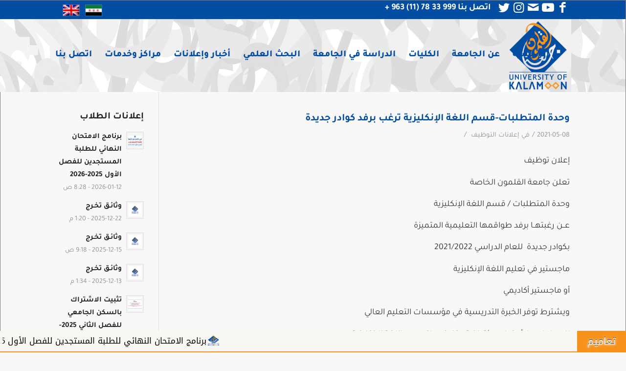

--- FILE ---
content_type: text/html; charset=UTF-8
request_url: http://www.uok.edu.sy/%D9%88%D8%AD%D8%AF%D8%A9-%D8%A7%D9%84%D9%85%D8%AA%D8%B7%D9%84%D8%A8%D8%A7%D8%AA-%D9%82%D8%B3%D9%85-%D8%A7%D9%84%D9%84%D8%BA%D8%A9-%D8%A7%D9%84%D8%A5%D9%86%D9%83%D9%84%D9%8A%D8%B2%D9%8A%D8%A9-%D8%AA/
body_size: 148482
content:
<!DOCTYPE html>
<html dir="rtl" lang="ar" class="html_stretched responsive av-preloader-disabled av-default-lightbox  html_header_top html_logo_right html_main_nav_header html_menu_left html_custom html_header_sticky html_header_shrinking html_header_topbar_active html_mobile_menu_phone html_header_searchicon_disabled html_content_align_center html_header_unstick_top html_header_stretch_disabled html_minimal_header html_av-overlay-side html_av-overlay-side-minimal html_av-submenu-noclone html_entry_id_11410 av-cookies-no-cookie-consent av-no-preview html_text_menu_active ">
<head>
<meta charset="UTF-8" />


<!-- mobile setting -->
<meta name="viewport" content="width=device-width, initial-scale=1">

<!-- Scripts/CSS and wp_head hook -->
<meta name='robots' content='index, follow, max-image-preview:large, max-snippet:-1, max-video-preview:-1' />
<link rel="alternate" hreflang="ar" href="http://www.uok.edu.sy/%d9%88%d8%ad%d8%af%d8%a9-%d8%a7%d9%84%d9%85%d8%aa%d8%b7%d9%84%d8%a8%d8%a7%d8%aa-%d9%82%d8%b3%d9%85-%d8%a7%d9%84%d9%84%d8%ba%d8%a9-%d8%a7%d9%84%d8%a5%d9%86%d9%83%d9%84%d9%8a%d8%b2%d9%8a%d8%a9-%d8%aa/" />

	<!-- This site is optimized with the Yoast SEO plugin v18.1 - https://yoast.com/wordpress/plugins/seo/ -->
	<title>وحدة المتطلبات-قسم اللغة الإنكليزية ترغب برفد كوادر جديدة - جامعة القلمون الخاصة</title>
	<link rel="canonical" href="http://www.uok.edu.sy/وحدة-المتطلبات-قسم-اللغة-الإنكليزية-ت/" />
	<meta property="og:locale" content="ar_AR" />
	<meta property="og:type" content="article" />
	<meta property="og:title" content="وحدة المتطلبات-قسم اللغة الإنكليزية ترغب برفد كوادر جديدة - جامعة القلمون الخاصة" />
	<meta property="og:description" content="إعلان توظيف تعلن جامعة القلمون الخاصة وحدة المتطلبات / قسم اللغة الإنكليزية عــن رغبتهــا برفد طواقمها التعليمية المتميزة بكوادر جديدة  للعام الدراسي 2021/2022 ماجستير في تعليم اللغة الإنكليزية أو ماجستير أكاديمي ويشترط توفر الخبرة التدريسية في مؤسسات التعليم العالي للعمل لديها  أعضاء هيئة فنية متفرغين لتدريس اللغة الإنكليزية على الراغبين بالتعاقد ممن تتوافر لديهم الكفاءة [&hellip;]" />
	<meta property="og:url" content="http://www.uok.edu.sy/وحدة-المتطلبات-قسم-اللغة-الإنكليزية-ت/" />
	<meta property="og:site_name" content="جامعة القلمون الخاصة" />
	<meta property="article:publisher" content="https://www.facebook.com/kalamoonofficial" />
	<meta property="article:published_time" content="2021-05-08T11:28:55+00:00" />
	<meta property="og:image" content="http://www.uok.edu.sy/wp-content/uploads/2025/05/UOK.jpg" />
	<meta property="og:image:width" content="591" />
	<meta property="og:image:height" content="591" />
	<meta property="og:image:type" content="image/jpeg" />
	<meta name="twitter:card" content="summary_large_image" />
	<meta name="twitter:label1" content="كُتب بواسطة" />
	<meta name="twitter:data1" content="Wajdan.UOK" />
	<script type="application/ld+json" class="yoast-schema-graph">{"@context":"https://schema.org","@graph":[{"@type":"Organization","@id":"http://www.uok.edu.sy/#organization","name":"University Of Kalamoon","url":"http://www.uok.edu.sy/","sameAs":["https://www.facebook.com/kalamoonofficial","https://www.youtube.com/channel/UCSsmPSWV8YyqedHDvTMnigA"],"logo":{"@type":"ImageObject","@id":"http://www.uok.edu.sy/#logo","inLanguage":"ar","url":"http://www.uok.edu.sy/wp-content/uploads/2025/05/UOK.jpg","contentUrl":"http://www.uok.edu.sy/wp-content/uploads/2025/05/UOK.jpg","width":591,"height":591,"caption":"University Of Kalamoon"},"image":{"@id":"http://www.uok.edu.sy/#logo"}},{"@type":"WebSite","@id":"http://www.uok.edu.sy/#website","url":"http://www.uok.edu.sy/","name":"جامعة القلمون الخاصة","description":"إلى العلياء بالعلم","publisher":{"@id":"http://www.uok.edu.sy/#organization"},"potentialAction":[{"@type":"SearchAction","target":{"@type":"EntryPoint","urlTemplate":"http://www.uok.edu.sy/?s={search_term_string}"},"query-input":"required name=search_term_string"}],"inLanguage":"ar"},{"@type":"WebPage","@id":"http://www.uok.edu.sy/%d9%88%d8%ad%d8%af%d8%a9-%d8%a7%d9%84%d9%85%d8%aa%d8%b7%d9%84%d8%a8%d8%a7%d8%aa-%d9%82%d8%b3%d9%85-%d8%a7%d9%84%d9%84%d8%ba%d8%a9-%d8%a7%d9%84%d8%a5%d9%86%d9%83%d9%84%d9%8a%d8%b2%d9%8a%d8%a9-%d8%aa/#webpage","url":"http://www.uok.edu.sy/%d9%88%d8%ad%d8%af%d8%a9-%d8%a7%d9%84%d9%85%d8%aa%d8%b7%d9%84%d8%a8%d8%a7%d8%aa-%d9%82%d8%b3%d9%85-%d8%a7%d9%84%d9%84%d8%ba%d8%a9-%d8%a7%d9%84%d8%a5%d9%86%d9%83%d9%84%d9%8a%d8%b2%d9%8a%d8%a9-%d8%aa/","name":"وحدة المتطلبات-قسم اللغة الإنكليزية ترغب برفد كوادر جديدة - جامعة القلمون الخاصة","isPartOf":{"@id":"http://www.uok.edu.sy/#website"},"datePublished":"2021-05-08T11:28:55+00:00","dateModified":"2021-05-08T11:28:55+00:00","breadcrumb":{"@id":"http://www.uok.edu.sy/%d9%88%d8%ad%d8%af%d8%a9-%d8%a7%d9%84%d9%85%d8%aa%d8%b7%d9%84%d8%a8%d8%a7%d8%aa-%d9%82%d8%b3%d9%85-%d8%a7%d9%84%d9%84%d8%ba%d8%a9-%d8%a7%d9%84%d8%a5%d9%86%d9%83%d9%84%d9%8a%d8%b2%d9%8a%d8%a9-%d8%aa/#breadcrumb"},"inLanguage":"ar","potentialAction":[{"@type":"ReadAction","target":["http://www.uok.edu.sy/%d9%88%d8%ad%d8%af%d8%a9-%d8%a7%d9%84%d9%85%d8%aa%d8%b7%d9%84%d8%a8%d8%a7%d8%aa-%d9%82%d8%b3%d9%85-%d8%a7%d9%84%d9%84%d8%ba%d8%a9-%d8%a7%d9%84%d8%a5%d9%86%d9%83%d9%84%d9%8a%d8%b2%d9%8a%d8%a9-%d8%aa/"]}]},{"@type":"BreadcrumbList","@id":"http://www.uok.edu.sy/%d9%88%d8%ad%d8%af%d8%a9-%d8%a7%d9%84%d9%85%d8%aa%d8%b7%d9%84%d8%a8%d8%a7%d8%aa-%d9%82%d8%b3%d9%85-%d8%a7%d9%84%d9%84%d8%ba%d8%a9-%d8%a7%d9%84%d8%a5%d9%86%d9%83%d9%84%d9%8a%d8%b2%d9%8a%d8%a9-%d8%aa/#breadcrumb","itemListElement":[{"@type":"ListItem","position":1,"name":"Home","item":"http://www.uok.edu.sy/home/"},{"@type":"ListItem","position":2,"name":"وحدة المتطلبات-قسم اللغة الإنكليزية ترغب برفد كوادر جديدة"}]},{"@type":"Article","@id":"http://www.uok.edu.sy/%d9%88%d8%ad%d8%af%d8%a9-%d8%a7%d9%84%d9%85%d8%aa%d8%b7%d9%84%d8%a8%d8%a7%d8%aa-%d9%82%d8%b3%d9%85-%d8%a7%d9%84%d9%84%d8%ba%d8%a9-%d8%a7%d9%84%d8%a5%d9%86%d9%83%d9%84%d9%8a%d8%b2%d9%8a%d8%a9-%d8%aa/#article","isPartOf":{"@id":"http://www.uok.edu.sy/%d9%88%d8%ad%d8%af%d8%a9-%d8%a7%d9%84%d9%85%d8%aa%d8%b7%d9%84%d8%a8%d8%a7%d8%aa-%d9%82%d8%b3%d9%85-%d8%a7%d9%84%d9%84%d8%ba%d8%a9-%d8%a7%d9%84%d8%a5%d9%86%d9%83%d9%84%d9%8a%d8%b2%d9%8a%d8%a9-%d8%aa/#webpage"},"author":{"@id":"http://www.uok.edu.sy/#/schema/person/abf1db7fb2985accab187df3911e0ece"},"headline":"وحدة المتطلبات-قسم اللغة الإنكليزية ترغب برفد كوادر جديدة","datePublished":"2021-05-08T11:28:55+00:00","dateModified":"2021-05-08T11:28:55+00:00","mainEntityOfPage":{"@id":"http://www.uok.edu.sy/%d9%88%d8%ad%d8%af%d8%a9-%d8%a7%d9%84%d9%85%d8%aa%d8%b7%d9%84%d8%a8%d8%a7%d8%aa-%d9%82%d8%b3%d9%85-%d8%a7%d9%84%d9%84%d8%ba%d8%a9-%d8%a7%d9%84%d8%a5%d9%86%d9%83%d9%84%d9%8a%d8%b2%d9%8a%d8%a9-%d8%aa/#webpage"},"wordCount":7,"publisher":{"@id":"http://www.uok.edu.sy/#organization"},"articleSection":["إعلانات التوظيف"],"inLanguage":"ar"},{"@type":"Person","@id":"http://www.uok.edu.sy/#/schema/person/abf1db7fb2985accab187df3911e0ece","name":"Wajdan.UOK","image":{"@type":"ImageObject","@id":"http://www.uok.edu.sy/#personlogo","inLanguage":"ar","url":"http://0.gravatar.com/avatar/91e4d62e334a01d45d1bf39482942193?s=96&d=mm&r=g","contentUrl":"http://0.gravatar.com/avatar/91e4d62e334a01d45d1bf39482942193?s=96&d=mm&r=g","caption":"Wajdan.UOK"}}]}</script>
	<!-- / Yoast SEO plugin. -->


<link rel='dns-prefetch' href='//v0.wordpress.com' />
<link rel='dns-prefetch' href='//c0.wp.com' />
<link rel="alternate" type="application/rss+xml" title="جامعة القلمون الخاصة &laquo; الخلاصة" href="http://www.uok.edu.sy/feed/" />
<link rel="alternate" type="application/rss+xml" title="جامعة القلمون الخاصة &laquo; خلاصة التعليقات" href="http://www.uok.edu.sy/comments/feed/" />
<link rel="alternate" type="text/calendar" title="جامعة القلمون الخاصة &raquo; iCal Feed" href="http://www.uok.edu.sy/events/?ical=1" />
<link rel='stylesheet' id='wp-block-library-rtl-css' href='https://c0.wp.com/c/6.5.7/wp-includes/css/dist/block-library/style-rtl.min.css' type='text/css' media='all' />
<style id='wp-block-library-inline-css' type='text/css'>
.has-text-align-justify{text-align:justify;}
</style>
<style id='classic-theme-styles-inline-css' type='text/css'>
/*! This file is auto-generated */
.wp-block-button__link{color:#fff;background-color:#32373c;border-radius:9999px;box-shadow:none;text-decoration:none;padding:calc(.667em + 2px) calc(1.333em + 2px);font-size:1.125em}.wp-block-file__button{background:#32373c;color:#fff;text-decoration:none}
</style>
<style id='global-styles-inline-css' type='text/css'>
body{--wp--preset--color--black: #000000;--wp--preset--color--cyan-bluish-gray: #abb8c3;--wp--preset--color--white: #ffffff;--wp--preset--color--pale-pink: #f78da7;--wp--preset--color--vivid-red: #cf2e2e;--wp--preset--color--luminous-vivid-orange: #ff6900;--wp--preset--color--luminous-vivid-amber: #fcb900;--wp--preset--color--light-green-cyan: #7bdcb5;--wp--preset--color--vivid-green-cyan: #00d084;--wp--preset--color--pale-cyan-blue: #8ed1fc;--wp--preset--color--vivid-cyan-blue: #0693e3;--wp--preset--color--vivid-purple: #9b51e0;--wp--preset--gradient--vivid-cyan-blue-to-vivid-purple: linear-gradient(135deg,rgba(6,147,227,1) 0%,rgb(155,81,224) 100%);--wp--preset--gradient--light-green-cyan-to-vivid-green-cyan: linear-gradient(135deg,rgb(122,220,180) 0%,rgb(0,208,130) 100%);--wp--preset--gradient--luminous-vivid-amber-to-luminous-vivid-orange: linear-gradient(135deg,rgba(252,185,0,1) 0%,rgba(255,105,0,1) 100%);--wp--preset--gradient--luminous-vivid-orange-to-vivid-red: linear-gradient(135deg,rgba(255,105,0,1) 0%,rgb(207,46,46) 100%);--wp--preset--gradient--very-light-gray-to-cyan-bluish-gray: linear-gradient(135deg,rgb(238,238,238) 0%,rgb(169,184,195) 100%);--wp--preset--gradient--cool-to-warm-spectrum: linear-gradient(135deg,rgb(74,234,220) 0%,rgb(151,120,209) 20%,rgb(207,42,186) 40%,rgb(238,44,130) 60%,rgb(251,105,98) 80%,rgb(254,248,76) 100%);--wp--preset--gradient--blush-light-purple: linear-gradient(135deg,rgb(255,206,236) 0%,rgb(152,150,240) 100%);--wp--preset--gradient--blush-bordeaux: linear-gradient(135deg,rgb(254,205,165) 0%,rgb(254,45,45) 50%,rgb(107,0,62) 100%);--wp--preset--gradient--luminous-dusk: linear-gradient(135deg,rgb(255,203,112) 0%,rgb(199,81,192) 50%,rgb(65,88,208) 100%);--wp--preset--gradient--pale-ocean: linear-gradient(135deg,rgb(255,245,203) 0%,rgb(182,227,212) 50%,rgb(51,167,181) 100%);--wp--preset--gradient--electric-grass: linear-gradient(135deg,rgb(202,248,128) 0%,rgb(113,206,126) 100%);--wp--preset--gradient--midnight: linear-gradient(135deg,rgb(2,3,129) 0%,rgb(40,116,252) 100%);--wp--preset--font-size--small: 13px;--wp--preset--font-size--medium: 20px;--wp--preset--font-size--large: 36px;--wp--preset--font-size--x-large: 42px;--wp--preset--spacing--20: 0.44rem;--wp--preset--spacing--30: 0.67rem;--wp--preset--spacing--40: 1rem;--wp--preset--spacing--50: 1.5rem;--wp--preset--spacing--60: 2.25rem;--wp--preset--spacing--70: 3.38rem;--wp--preset--spacing--80: 5.06rem;--wp--preset--shadow--natural: 6px 6px 9px rgba(0, 0, 0, 0.2);--wp--preset--shadow--deep: 12px 12px 50px rgba(0, 0, 0, 0.4);--wp--preset--shadow--sharp: 6px 6px 0px rgba(0, 0, 0, 0.2);--wp--preset--shadow--outlined: 6px 6px 0px -3px rgba(255, 255, 255, 1), 6px 6px rgba(0, 0, 0, 1);--wp--preset--shadow--crisp: 6px 6px 0px rgba(0, 0, 0, 1);}:where(.is-layout-flex){gap: 0.5em;}:where(.is-layout-grid){gap: 0.5em;}body .is-layout-flex{display: flex;}body .is-layout-flex{flex-wrap: wrap;align-items: center;}body .is-layout-flex > *{margin: 0;}body .is-layout-grid{display: grid;}body .is-layout-grid > *{margin: 0;}:where(.wp-block-columns.is-layout-flex){gap: 2em;}:where(.wp-block-columns.is-layout-grid){gap: 2em;}:where(.wp-block-post-template.is-layout-flex){gap: 1.25em;}:where(.wp-block-post-template.is-layout-grid){gap: 1.25em;}.has-black-color{color: var(--wp--preset--color--black) !important;}.has-cyan-bluish-gray-color{color: var(--wp--preset--color--cyan-bluish-gray) !important;}.has-white-color{color: var(--wp--preset--color--white) !important;}.has-pale-pink-color{color: var(--wp--preset--color--pale-pink) !important;}.has-vivid-red-color{color: var(--wp--preset--color--vivid-red) !important;}.has-luminous-vivid-orange-color{color: var(--wp--preset--color--luminous-vivid-orange) !important;}.has-luminous-vivid-amber-color{color: var(--wp--preset--color--luminous-vivid-amber) !important;}.has-light-green-cyan-color{color: var(--wp--preset--color--light-green-cyan) !important;}.has-vivid-green-cyan-color{color: var(--wp--preset--color--vivid-green-cyan) !important;}.has-pale-cyan-blue-color{color: var(--wp--preset--color--pale-cyan-blue) !important;}.has-vivid-cyan-blue-color{color: var(--wp--preset--color--vivid-cyan-blue) !important;}.has-vivid-purple-color{color: var(--wp--preset--color--vivid-purple) !important;}.has-black-background-color{background-color: var(--wp--preset--color--black) !important;}.has-cyan-bluish-gray-background-color{background-color: var(--wp--preset--color--cyan-bluish-gray) !important;}.has-white-background-color{background-color: var(--wp--preset--color--white) !important;}.has-pale-pink-background-color{background-color: var(--wp--preset--color--pale-pink) !important;}.has-vivid-red-background-color{background-color: var(--wp--preset--color--vivid-red) !important;}.has-luminous-vivid-orange-background-color{background-color: var(--wp--preset--color--luminous-vivid-orange) !important;}.has-luminous-vivid-amber-background-color{background-color: var(--wp--preset--color--luminous-vivid-amber) !important;}.has-light-green-cyan-background-color{background-color: var(--wp--preset--color--light-green-cyan) !important;}.has-vivid-green-cyan-background-color{background-color: var(--wp--preset--color--vivid-green-cyan) !important;}.has-pale-cyan-blue-background-color{background-color: var(--wp--preset--color--pale-cyan-blue) !important;}.has-vivid-cyan-blue-background-color{background-color: var(--wp--preset--color--vivid-cyan-blue) !important;}.has-vivid-purple-background-color{background-color: var(--wp--preset--color--vivid-purple) !important;}.has-black-border-color{border-color: var(--wp--preset--color--black) !important;}.has-cyan-bluish-gray-border-color{border-color: var(--wp--preset--color--cyan-bluish-gray) !important;}.has-white-border-color{border-color: var(--wp--preset--color--white) !important;}.has-pale-pink-border-color{border-color: var(--wp--preset--color--pale-pink) !important;}.has-vivid-red-border-color{border-color: var(--wp--preset--color--vivid-red) !important;}.has-luminous-vivid-orange-border-color{border-color: var(--wp--preset--color--luminous-vivid-orange) !important;}.has-luminous-vivid-amber-border-color{border-color: var(--wp--preset--color--luminous-vivid-amber) !important;}.has-light-green-cyan-border-color{border-color: var(--wp--preset--color--light-green-cyan) !important;}.has-vivid-green-cyan-border-color{border-color: var(--wp--preset--color--vivid-green-cyan) !important;}.has-pale-cyan-blue-border-color{border-color: var(--wp--preset--color--pale-cyan-blue) !important;}.has-vivid-cyan-blue-border-color{border-color: var(--wp--preset--color--vivid-cyan-blue) !important;}.has-vivid-purple-border-color{border-color: var(--wp--preset--color--vivid-purple) !important;}.has-vivid-cyan-blue-to-vivid-purple-gradient-background{background: var(--wp--preset--gradient--vivid-cyan-blue-to-vivid-purple) !important;}.has-light-green-cyan-to-vivid-green-cyan-gradient-background{background: var(--wp--preset--gradient--light-green-cyan-to-vivid-green-cyan) !important;}.has-luminous-vivid-amber-to-luminous-vivid-orange-gradient-background{background: var(--wp--preset--gradient--luminous-vivid-amber-to-luminous-vivid-orange) !important;}.has-luminous-vivid-orange-to-vivid-red-gradient-background{background: var(--wp--preset--gradient--luminous-vivid-orange-to-vivid-red) !important;}.has-very-light-gray-to-cyan-bluish-gray-gradient-background{background: var(--wp--preset--gradient--very-light-gray-to-cyan-bluish-gray) !important;}.has-cool-to-warm-spectrum-gradient-background{background: var(--wp--preset--gradient--cool-to-warm-spectrum) !important;}.has-blush-light-purple-gradient-background{background: var(--wp--preset--gradient--blush-light-purple) !important;}.has-blush-bordeaux-gradient-background{background: var(--wp--preset--gradient--blush-bordeaux) !important;}.has-luminous-dusk-gradient-background{background: var(--wp--preset--gradient--luminous-dusk) !important;}.has-pale-ocean-gradient-background{background: var(--wp--preset--gradient--pale-ocean) !important;}.has-electric-grass-gradient-background{background: var(--wp--preset--gradient--electric-grass) !important;}.has-midnight-gradient-background{background: var(--wp--preset--gradient--midnight) !important;}.has-small-font-size{font-size: var(--wp--preset--font-size--small) !important;}.has-medium-font-size{font-size: var(--wp--preset--font-size--medium) !important;}.has-large-font-size{font-size: var(--wp--preset--font-size--large) !important;}.has-x-large-font-size{font-size: var(--wp--preset--font-size--x-large) !important;}
.wp-block-navigation a:where(:not(.wp-element-button)){color: inherit;}
:where(.wp-block-post-template.is-layout-flex){gap: 1.25em;}:where(.wp-block-post-template.is-layout-grid){gap: 1.25em;}
:where(.wp-block-columns.is-layout-flex){gap: 2em;}:where(.wp-block-columns.is-layout-grid){gap: 2em;}
.wp-block-pullquote{font-size: 1.5em;line-height: 1.6;}
</style>
<link rel='stylesheet' id='wpml-legacy-dropdown-0-css' href='//www.uok.edu.sy/wp-content/plugins/sitepress-multilingual-cms/templates/language-switchers/legacy-dropdown/style.css?ver=1' type='text/css' media='all' />
<style id='wpml-legacy-dropdown-0-inline-css' type='text/css'>
.wpml-ls-statics-shortcode_actions, .wpml-ls-statics-shortcode_actions .wpml-ls-sub-menu, .wpml-ls-statics-shortcode_actions a {border-color:#EEEEEE;}.wpml-ls-statics-shortcode_actions a {color:#444444;background-color:#ffffff;}.wpml-ls-statics-shortcode_actions a:hover,.wpml-ls-statics-shortcode_actions a:focus {color:#000000;background-color:#eeeeee;}.wpml-ls-statics-shortcode_actions .wpml-ls-current-language>a {color:#444444;background-color:#ffffff;}.wpml-ls-statics-shortcode_actions .wpml-ls-current-language:hover>a, .wpml-ls-statics-shortcode_actions .wpml-ls-current-language>a:focus {color:#000000;background-color:#eeeeee;}
#lang_sel img, #lang_sel_list img, #lang_sel_footer img { display: inline; }
</style>
<link rel='stylesheet' id='cms-navigation-style-base-css' href='http://www.uok.edu.sy/wp-content/plugins/wpml-cms-nav/res/css/cms-navigation-base.css?ver=1.5.5' type='text/css' media='screen' />
<link rel='stylesheet' id='cms-navigation-style-css' href='http://www.uok.edu.sy/wp-content/plugins/wpml-cms-nav/res/css/cms-navigation.css?ver=1.5.5' type='text/css' media='screen' />
<link rel='stylesheet' id='avia-merged-styles-css' href='http://www.uok.edu.sy/wp-content/uploads/dynamic_avia/avia-merged-styles-a54ac7174fead4d65cfd66aad1be4992---6913aec925b49.css' type='text/css' media='all' />
<link rel='stylesheet' id='jetpack_css-rtl-css' href='https://c0.wp.com/p/jetpack/10.6.2/css/jetpack-rtl.css' type='text/css' media='all' />
<script type="text/javascript" src="https://c0.wp.com/c/6.5.7/wp-includes/js/jquery/jquery.min.js" id="jquery-core-js"></script>
<script type="text/javascript" src="https://c0.wp.com/c/6.5.7/wp-includes/js/jquery/jquery-migrate.min.js" id="jquery-migrate-js"></script>
<script type="text/javascript" id="ntb_js_into_anims-js-extra">
/* <![CDATA[ */
var ntb_i_ls = [];
/* ]]> */
</script>
<script type="text/javascript" src="//www.uok.edu.sy/wp-content/plugins/sitepress-multilingual-cms/templates/language-switchers/legacy-dropdown/script.js?ver=1" id="wpml-legacy-dropdown-0-js"></script>
<script type="text/javascript" src="http://www.uok.edu.sy/wp-content/uploads/dynamic_avia/avia-head-scripts-27128c2a9e27259e53af3b6352b21727---6913aec96b433.js" id="avia-head-scripts-js"></script>
<link rel="https://api.w.org/" href="http://www.uok.edu.sy/wp-json/" /><link rel="alternate" type="application/json" href="http://www.uok.edu.sy/wp-json/wp/v2/posts/11410" /><link rel="EditURI" type="application/rsd+xml" title="RSD" href="http://www.uok.edu.sy/xmlrpc.php?rsd" />
<meta name="generator" content="WordPress 6.5.7" />
<link rel='shortlink' href='https://wp.me/paMiAc-2Y2' />
<link rel="alternate" type="application/json+oembed" href="http://www.uok.edu.sy/wp-json/oembed/1.0/embed?url=http%3A%2F%2Fwww.uok.edu.sy%2F%25d9%2588%25d8%25ad%25d8%25af%25d8%25a9-%25d8%25a7%25d9%2584%25d9%2585%25d8%25aa%25d8%25b7%25d9%2584%25d8%25a8%25d8%25a7%25d8%25aa-%25d9%2582%25d8%25b3%25d9%2585-%25d8%25a7%25d9%2584%25d9%2584%25d8%25ba%25d8%25a9-%25d8%25a7%25d9%2584%25d8%25a5%25d9%2586%25d9%2583%25d9%2584%25d9%258a%25d8%25b2%25d9%258a%25d8%25a9-%25d8%25aa%2F" />
<link rel="alternate" type="text/xml+oembed" href="http://www.uok.edu.sy/wp-json/oembed/1.0/embed?url=http%3A%2F%2Fwww.uok.edu.sy%2F%25d9%2588%25d8%25ad%25d8%25af%25d8%25a9-%25d8%25a7%25d9%2584%25d9%2585%25d8%25aa%25d8%25b7%25d9%2584%25d8%25a8%25d8%25a7%25d8%25aa-%25d9%2582%25d8%25b3%25d9%2585-%25d8%25a7%25d9%2584%25d9%2584%25d8%25ba%25d8%25a9-%25d8%25a7%25d9%2584%25d8%25a5%25d9%2586%25d9%2583%25d9%2584%25d9%258a%25d8%25b2%25d9%258a%25d8%25a9-%25d8%25aa%2F&#038;format=xml" />
<meta name="generator" content="WPML ver:4.4.9 stt:5,1;" />

        <style>
		@font-face {
        font-family: DroidKufi_Ben;
        src: url(http://www.uok.edu.sy/wp-content/plugins/news-ticker-benaceur/font/DroidKufi-Regular.eot);
        src: url(http://www.uok.edu.sy/wp-content/plugins/news-ticker-benaceur/font/DroidKufi-Regular.eot?#iefix) format("embedded-opentype"),
        url(http://www.uok.edu.sy/wp-content/plugins/news-ticker-benaceur/font/droidkufi-regular.ttf) format("truetype"),
		url(http://www.uok.edu.sy/wp-content/plugins/news-ticker-benaceur/font/droidkufi-regular.woff2) format("woff2"),
	    url(http://www.uok.edu.sy/wp-content/plugins/news-ticker-benaceur/font/droidkufi-regular.woff) format("woff");
        }
        </style>
		<style>#ntbne_five, #ntbne_five_ie8, #ntbne2, #scroll-ntb {display: none;}</style>
<style type="text/css">
.n_t_ntb_bimg {display: none;}

.n_t_ntb_bimg {
margin:0 10px;
}
.n_t_ntb_bimg span {display:inline-block; vertical-align:middle;}

.ntb_img_post_t_scrollntb::before {
content:"";
}

.ntb_img_post_t_scrollntb {
margin:0 5px 0 2px;
background:url(http://www.uok.edu.sy/wp-content/uploads/2018/11/Logo.png) no-repeat;
background-size: 25px 22px;
width:25px;
height:22px;
float:right;
}


@media only screen and (max-width: 782px) {
	.n_t_ntb_b .n_t_ntb_b-name {display:none;}
	
	#ntbne_five_c { 
	padding-left:5px;
	}
	
}

	.n_t_ntb_b {
		font-size:17px;
		font-weight:normal;
		width:100%;
    	opacity:1;
		overflow:hidden;
		position:relative;	
	}
	#scroll-ntb {
        		color:#000000;
	}
	#scroll-ntb a {
		color:#000000;
		text-decoration: none;
	   -webkit-transition: all 0.5s ease-out;
	   -moz-transition: all 0.5s ease-out;
	   -o-transition: all 0.5s ease-out;
	    transition: all 0.5s ease-out;
	}
	#scroll-ntb a:hover {
		color:#4c4b4b;
		text-decoration: none;
	   -webkit-transition: all 0.5s ease-out;
	   -moz-transition: all 0.5s ease-out;
	   -o-transition: all 0.5s ease-out;
	    transition: all 0.5s ease-out;
		}
		
	.n_t_ntb_b-name {
		color:#ffffff;
		background-color:#f7931d;
    	font-size:20px;
		float:right;
		height:44px;
		text-align:center;
		        animation: pulsateNTB 1.2s linear infinite;
		-webkit-animation: pulsateNTB 1.2s linear infinite;
            	line-height:44px;
		
	

	}
    @-webkit-keyframes pulsateNTB
    {
	0%   { color: #ddd; text-shadow: 0 -1px 0 #000; }
	50%  { color: #fff; text-shadow: 0 -1px 0 #444, 0 0 5px #ffd, 0 0 8px #fff; }
	100% { color: #ddd; text-shadow: 0 -1px 0 #000; }
    }
    @keyframes pulsateNTB
    {
	0%   { color: #ddd; text-shadow: 0 -1px 0 #000; }
	50%  { color: #fff; text-shadow: 0 -1px 0 #444, 0 0 5px #ffd, 0 0 8px #fff; }
	100% { color: #ddd; text-shadow: 0 -1px 0 #000; }
    }

	#scroll-ntb div {
		margin-top:px;
        margin-bottom:;
	}

/* for limarquee
.str_wrap {
	overflow:hidden;
	width:100%;
	position:relative;
	white-space:nowrap;
}

.str_move { 
	white-space:nowrap;
	position:absolute; 
}
.str_vertical .str_move,
.str_down .str_move {
	white-space:normal;
	width:100%;
}
*/

	.n_t_ntb_b, #scroll-ntb, #ntbne_five_c {
    	height:44px;
	    line-height:44px;
	}

@media only screen and (min-width: 782px) {
	#ntbne_five_c {
	padding-left:5px;
	}
}

@media only screen and (max-width: 782px) {
		.n_t_ntb_b, #scroll-ntb, #ntbne_five_c {
    	height:46px;
	    line-height:46px;
	}
	}
</style>
<style>
	.n_t_ntb_b, .news-ticker-ntb, .news_ticker_ntb_ie8 {
	margin:0px 0px 0px 0px;
	box-sizing: border-box;
    -webkit-box-sizing: border-box;
	border-right:0px solid #f7931d;
	border-left:0px solid #f7931d;
    border-radius:1px;
	text-shadow: none;
    }
	
	#ntbne_five_c, #ntbne_five_c_ie8 {
	border-top:0px solid #f7931d;
	border-bottom:2px solid #f7931d;
    box-sizing: border-box;
    -webkit-box-sizing: border-box;	
	position: relative;
		margin: 0;
	}
	
	.news-ticker-ntb ul, .news_ticker_ntb_ie8 ul {
	padding: 0px;
	margin: 0px;
	}
	
	
	#ntb--title, .n_t_ntb_b-name, #ntb--title_ie8 {
	    font-family:Verdana, DroidKufi_Ben, Arial; 
        box-sizing: border-box;
        -webkit-box-sizing: border-box;	
    	height:44px;
		line-height:42px;
	    margin-top: 0px;
	    	    margin-left: 5px;
	    		margin-right: 0px;
	    border-top:0px solid #ffffff;
	    border-bottom:0px solid #ffffff;
	    border-right:0px solid #ffffff;
	    border-left:0px solid #ffffff;
		width: 100px;
	}
	
	.news-ticker-ntb, .news_ticker_ntb_ie8 {
	    	
		direction:rtl;
	    		text-align:right;
	}

    @media only screen and (min-width: 782px) {
    .news-ticker-ntb, .n_t_ntb_b {letter-spacing: normal;}
	}
	
.ntb_ellip {
  display: block;
  height: 100%;
}

.ntb_ellip-line {
  text-overflow: ellipsis;
  white-space: nowrap;
  word-wrap: normal;
  max-width: 100%;
}

.ntb_ellip,
.ntb_ellip-line {
  position: relative;
  overflow: hidden;
}

    @media only screen and (max-width: 782px) {
		
    	
	#ntbne2 ul, #ntbne_five_c {
		padding-right: 6px;
		}
	
	#ntbne_five, #ntbne2 ul, #ntbne_five_c {
	padding-top: 0px;
	padding-bottom: 0px;
	margin-top: 0px;
	margin-bottom: 0px;
	margin-right: 0px;
	}
	
	.news-ticker-ntb, .ticker-content, .n_t_ntb_b {
	font-size:15px;
	}
		}

	
		
		#next-button-ntb:before,#next-button-ntb_ie8:before {content: "\003C";}
	#prev-button-ntb:before,#prev-button-ntb_ie8:before {content: "\003E";}
    	
		
	#next-button-ntb:before, #next-button-ntb_ie8:before, #prev-button-ntb:before, #prev-button-ntb_ie8:before {
	font-family: Verdana, Tahoma;	
	font-weight: bold;
	}
	
    #next-button-ntb, #prev-button-ntb, #next-button-ntb_ie8, #prev-button-ntb_ie8 {
    position:absolute;
	z-index: 99;
    cursor:pointer;
    -webkit-transition: opacity 1s ease-in-out;
    -moz-transition: opacity 0.3s ease-in-out;
    -ms-transition: opacity 0.3s ease-in-out;
    -o-transition: opacity 0.3s ease-in-out;
    transition: opacity 0.3s ease-in-out; 
	filter: alpha(opacity=70);
    opacity: 0.7;
	top:0px;
	margin-top:0px;
    font-size:18px;
	color:#8f8f8f;
	}
	
	#next-button-ntb, #next-button-ntb_ie8 {left: 34px;} #prev-button-ntb, #prev-button-ntb_ie8 {left: 10px;}	
    #next-button-ntb:hover, #prev-button-ntb:hover, #next-button-ntb_ie8:hover, #prev-button-ntb_ie8:hover {
    filter: alpha(opacity=100);
    opacity: 1;
	}
	
	.n_t_ntb_b a, .news-ticker-ntb a, .news_ticker_ntb_ie8 a, .ntb_ellip {
	font-family:Verdana, DroidKufi_Ben, Arial; 
	text-decoration:none; 
	}
	
    .news-ticker-ntb, .news_ticker_ntb_ie8, .n_t_ntb_b a, .news-ticker-ntb a, .news_ticker_ntb_ie8 a, #ntb--title, .n_t_ntb_b-name, #ntb--title_ie8 {
	font-weight:normal;
	}

    .n_t_ntb_b, .news-ticker-ntb {background-color:#f9f7f3;}   
	#ntbne_five li, #ntbne_five_ie8 li, #ntbne_five, #ntbne_five_ie8 {
    	height:43px;
		line-height:43px;
	}
	#next-button-ntb, #prev-button-ntb, #prev-button-ntb_ie8 {
		line-height:41px;
	}
	    @media only screen and (max-width: 782px) {
		
	#ntbne_five li, #ntbne_five {
    	height:45px;
		line-height:45px;
	}
	#next-button-ntb, #prev-button-ntb {
		line-height:43px;
	}
	
	}
    	.n_t_ntb_b a, .news-ticker-ntb a, .news_ticker_ntb_ie8 a {
		display:block !important;
		border: none;
	}
</style>



<!--[if lt IE 9]>
<style>
    .n_t_ntb_b, .news-ticker-ntb, #next-button-ntb_ie8,#prev-button-ntb_ie8 {display:none;}

		

	#ntbne_five_ie8 {
		margin-right: 0;
		display:block;
	    color:#bebebe;
	}
	#ntbne_five_ie8 li {
		list-style: none;
		margin-top:0px;
		display: block;
	}
	.news_ticker_ntb_ie8 ul a {
	    color:#000000;
		text-decoration: none;
	}
	
	.news_ticker_ntb_ie8, #ntbne_five_ie8_c {
    	height:44px;
	    line-height:44px;
	}

	#ntbne_five_ie8 {
    	height:44px;
	}
	#ntbne_five_ie8 li {
		overflow-y: hidden;
		list-style: none;
		margin-top:0px;
		display: block;
    	height:44px;
	    line-height:44px;
	}
	.news_ticker_ntb_ie8 {
	    line-height:44px;
	}
	.news_ticker_ntb_ie8 ul {
		overflow-y: hidden;
	}

	.news_ticker_ntb_ie8 ul a:hover {
		color:#4c4b4b;
		text-decoration: none;
	   -webkit-transition: all 0.5s ease-out;
	   -moz-transition: all 0.5s ease-out;
	   -o-transition: all 0.5s ease-out;
	    transition: all 0.5s ease-out;
	}

	#ntb--title_ie8 {
        z-index: 2;
		color:#ffffff;
		background-color:#f7931d;
    	font-size:20px;
		display:block;
		float:right;
		height:44px;
		text-align:center;
		        animation: pulsateNTB 1.2s linear infinite;
		-webkit-animation: pulsateNTB 1.2s linear infinite;
            	line-height:44px;
		
	

	}
    @-webkit-keyframes pulsateNTB
    {
	0%   { color: #ddd; text-shadow: 0 -1px 0 #000; }
	50%  { color: #fff; text-shadow: 0 -1px 0 #444, 0 0 5px #ffd, 0 0 8px #fff; }
	100% { color: #ddd; text-shadow: 0 -1px 0 #000; }
    }
    @keyframes pulsateNTB
    {
	0%   { color: #ddd; text-shadow: 0 -1px 0 #000; }
	50%  { color: #fff; text-shadow: 0 -1px 0 #444, 0 0 5px #ffd, 0 0 8px #fff; }
	100% { color: #ddd; text-shadow: 0 -1px 0 #000; }
    }
	
	.news_ticker_ntb_ie8 {
	font-family:Verdana, DroidKufi_Ben, Arial;
	font-size:17px;
	font-weight:normal;
	width:100%;
	opacity:1;
	position:relative;
    overflow: hidden;
	}
	
    .news_ticker_ntb_ie8 ul {
	margin-top: 0px; 
	margin-bottom: 0px;
	}
	
	.ntbne_old_browser_ie8 {
	padding:0 6px;
	background: yellow;	
	color: red;	
	}
	
</style>

<div class="news_ticker_ntb_ie8">
		 	 
		 <span id="ntb--title_ie8">تعاميم وإعدادات</span>
		 				<a title="السابق" href="#"><div id="next-button-ntb_ie8"></div></a>
				<a title="التالي" href="#"><div id="prev-button-ntb_ie8"></div></a>
							
					
				<ul id="ntbne_five_ie8" >
				<span class="n_t_ntb_bimg"><span><span class="ntb_img_post_t_scrollntb"></span></span><span><a href="#" title="">
                <p class="ntbne_old_browser_ie8">متصفحك الحالي قديم, غير متوافق مع شريط الأخبار هذا, يرجى تحديثه!</p>
				</a></span></span>                </ul>
</div>

<![endif]-->
<style>
    .n_t_ntb_b, .news-ticker-ntb, .news_ticker_ntb_ie8 {
    width:100%;
    z-index:10000;
	right:0;
	}	.n_t_ntb_b, .news-ticker-ntb, .news_ticker_ntb_ie8 {
	bottom:0px;
    }
	
	.news_ticker_ntb_ie8 {position: fixed;}
	
    @media only screen and (min-width: 782px) {
	.n_t_ntb_b, .news-ticker-ntb {position: fixed;}
	.ntb_add_class_to_wp_body_footer {
	margin-bottom: 44px;
    display: table;	
    }
    }
	
    @media screen and (max-width: 782px)  {
	.n_t_ntb_b, .news-ticker-ntb {position: fixed;}
      .ntb_add_class_to_wp_body_footer {
      margin-bottom: 46px;
	  display: table;
      }
    }
    .n_t_ntb_b, .news-ticker-ntb, .news_ticker_ntb_ie8 {
			margin-top: 0;
			margin-bottom: 0;
		}</style><style>#ntbne_five, #ntbne_five_ie8, #scroll-ntb {display: inherit;}</style><meta name="tec-api-version" content="v1"><meta name="tec-api-origin" content="http://www.uok.edu.sy"><link rel="https://theeventscalendar.com/" href="http://www.uok.edu.sy/wp-json/tribe/events/v1/" /><style type='text/css'>img#wpstats{display:none}</style>
	<link rel="profile" href="http://gmpg.org/xfn/11" />
<link rel="alternate" type="application/rss+xml" title="جامعة القلمون الخاصة RSS2 Feed" href="http://www.uok.edu.sy/feed/" />
<link rel="pingback" href="http://www.uok.edu.sy/xmlrpc.php" />

<style type='text/css' media='screen'>
 #top #header_main > .container, #top #header_main > .container .main_menu  .av-main-nav > li > a, #top #header_main #menu-item-shop .cart_dropdown_link{ height:150px; line-height: 150px; }
 .html_top_nav_header .av-logo-container{ height:150px;  }
 .html_header_top.html_header_sticky #top #wrap_all #main{ padding-top:178px; } 
</style>
<!--[if lt IE 9]><script src="http://www.uok.edu.sy/wp-content/themes/enfold/js/html5shiv.js"></script><![endif]-->
<link rel="icon" href="http://www.uok.edu.sy/wp-content/uploads/2018/11/Logo-260x300.png" type="image/png">
<style></style>
<!-- To speed up the rendering and to display the site as fast as possible to the user we include some styles and scripts for above the fold content inline -->
<script type="text/javascript">'use strict';var avia_is_mobile=!1;if(/Android|webOS|iPhone|iPad|iPod|BlackBerry|IEMobile|Opera Mini/i.test(navigator.userAgent)&&'ontouchstart' in document.documentElement){avia_is_mobile=!0;document.documentElement.className+=' avia_mobile '}
else{document.documentElement.className+=' avia_desktop '};document.documentElement.className+=' js_active ';(function(){var e=['-webkit-','-moz-','-ms-',''],n='';for(var t in e){if(e[t]+'transform' in document.documentElement.style){document.documentElement.className+=' avia_transform ';n=e[t]+'transform'};if(e[t]+'perspective' in document.documentElement.style)document.documentElement.className+=' avia_transform3d '};if(typeof document.getElementsByClassName=='function'&&typeof document.documentElement.getBoundingClientRect=='function'&&avia_is_mobile==!1){if(n&&window.innerHeight>0){setTimeout(function(){var e=0,o={},a=0,t=document.getElementsByClassName('av-parallax'),i=window.pageYOffset||document.documentElement.scrollTop;for(e=0;e<t.length;e++){t[e].style.top='0px';o=t[e].getBoundingClientRect();a=Math.ceil((window.innerHeight+i-o.top)*0.3);t[e].style[n]='translate(0px, '+a+'px)';t[e].style.top='auto';t[e].className+=' enabled-parallax '}},50)}}})();</script><style type='text/css'>
@font-face {font-family: 'entypo-fontello'; font-weight: normal; font-style: normal; font-display: auto;
src: url('http://www.uok.edu.sy/wp-content/themes/enfold/config-templatebuilder/avia-template-builder/assets/fonts/entypo-fontello.woff2') format('woff2'),
url('http://www.uok.edu.sy/wp-content/themes/enfold/config-templatebuilder/avia-template-builder/assets/fonts/entypo-fontello.woff') format('woff'),
url('http://www.uok.edu.sy/wp-content/themes/enfold/config-templatebuilder/avia-template-builder/assets/fonts/entypo-fontello.ttf') format('truetype'), 
url('http://www.uok.edu.sy/wp-content/themes/enfold/config-templatebuilder/avia-template-builder/assets/fonts/entypo-fontello.svg#entypo-fontello') format('svg'),
url('http://www.uok.edu.sy/wp-content/themes/enfold/config-templatebuilder/avia-template-builder/assets/fonts/entypo-fontello.eot'),
url('http://www.uok.edu.sy/wp-content/themes/enfold/config-templatebuilder/avia-template-builder/assets/fonts/entypo-fontello.eot?#iefix') format('embedded-opentype');
} #top .avia-font-entypo-fontello, body .avia-font-entypo-fontello, html body [data-av_iconfont='entypo-fontello']:before{ font-family: 'entypo-fontello'; }

@font-face {font-family: 'justice'; font-weight: normal; font-style: normal; font-display: auto;
src: url('http://www.uok.edu.sy/wp-content/uploads/avia_fonts/justice/justice.woff2') format('woff2'),
url('http://www.uok.edu.sy/wp-content/uploads/avia_fonts/justice/justice.woff') format('woff'),
url('http://www.uok.edu.sy/wp-content/uploads/avia_fonts/justice/justice.ttf') format('truetype'), 
url('http://www.uok.edu.sy/wp-content/uploads/avia_fonts/justice/justice.svg#justice') format('svg'),
url('http://www.uok.edu.sy/wp-content/uploads/avia_fonts/justice/justice.eot'),
url('http://www.uok.edu.sy/wp-content/uploads/avia_fonts/justice/justice.eot?#iefix') format('embedded-opentype');
} #top .avia-font-justice, body .avia-font-justice, html body [data-av_iconfont='justice']:before{ font-family: 'justice'; }

@font-face {font-family: 'fontello'; font-weight: normal; font-style: normal; font-display: auto;
src: url('http://www.uok.edu.sy/wp-content/uploads/avia_fonts/fontello/fontello.woff2') format('woff2'),
url('http://www.uok.edu.sy/wp-content/uploads/avia_fonts/fontello/fontello.woff') format('woff'),
url('http://www.uok.edu.sy/wp-content/uploads/avia_fonts/fontello/fontello.ttf') format('truetype'), 
url('http://www.uok.edu.sy/wp-content/uploads/avia_fonts/fontello/fontello.svg#fontello') format('svg'),
url('http://www.uok.edu.sy/wp-content/uploads/avia_fonts/fontello/fontello.eot'),
url('http://www.uok.edu.sy/wp-content/uploads/avia_fonts/fontello/fontello.eot?#iefix') format('embedded-opentype');
} #top .avia-font-fontello, body .avia-font-fontello, html body [data-av_iconfont='fontello']:before{ font-family: 'fontello'; }
</style>

<!--
Debugging Info for Theme support: 

Theme: Enfold
Version: 4.8.6.2
Installed: enfold
AviaFramework Version: 5.0
AviaBuilder Version: 4.8
aviaElementManager Version: 1.0.1
ML:256-PU:123-PLA:17
WP:6.5.7
Compress: CSS:all theme files - JS:all theme files
Updates: disabled
PLAu:16
-->
</head>




<body id="top" class="rtl post-template-default single single-post postid-11410 single-format-standard rtl_columns stretched tajawal-custom tajawal tribe-no-js avia-responsive-images-support" itemscope="itemscope" itemtype="https://schema.org/WebPage" >

	
	<div id='wrap_all'>

	
<header id='header' class='all_colors header_color light_bg_color  av_header_top av_logo_right av_main_nav_header av_menu_left av_custom av_header_sticky av_header_shrinking av_header_stretch_disabled av_mobile_menu_phone av_header_searchicon_disabled av_header_unstick_top av_minimal_header av_bottom_nav_disabled  av_header_border_disabled'  role="banner" itemscope="itemscope" itemtype="https://schema.org/WPHeader" >

		<div id='header_meta' class='container_wrap container_wrap_meta  av_icon_active_right av_extra_header_active av_secondary_left av_phone_active_right av_entry_id_11410'>
		
			      <div class='container'>
			      <ul class='noLightbox social_bookmarks icon_count_5'><li class='social_bookmarks_facebook av-social-link-facebook social_icon_1'><a target="_blank" aria-label="Link to Facebook" href='https://www.facebook.com/kalamoonofficial' aria-hidden='false' data-av_icon='' data-av_iconfont='entypo-fontello' title='Facebook' rel="noopener"><span class='avia_hidden_link_text'>Facebook</span></a></li><li class='social_bookmarks_youtube av-social-link-youtube social_icon_2'><a target="_blank" aria-label="Link to Youtube" href='https://www.youtube.com/channel/UCSsmPSWV8YyqedHDvTMnigA' aria-hidden='false' data-av_icon='' data-av_iconfont='entypo-fontello' title='Youtube' rel="noopener"><span class='avia_hidden_link_text'>Youtube</span></a></li><li class='social_bookmarks_mail av-social-link-mail social_icon_3'><a  aria-label="Link to Mail" href='mailto:info@uok.edu.sy' aria-hidden='false' data-av_icon='' data-av_iconfont='entypo-fontello' title='Mail'><span class='avia_hidden_link_text'>Mail</span></a></li><li class='social_bookmarks_instagram av-social-link-instagram social_icon_4'><a target="_blank" aria-label="Link to Instagram" href='https://www.instagram.com/university_of_kalamoon/' aria-hidden='false' data-av_icon='' data-av_iconfont='entypo-fontello' title='Instagram' rel="noopener"><span class='avia_hidden_link_text'>Instagram</span></a></li><li class='social_bookmarks_twitter av-social-link-twitter social_icon_5'><a target="_blank" aria-label="Link to Twitter" href='https://x.com/kalamoon_uok' aria-hidden='false' data-av_icon='' data-av_iconfont='entypo-fontello' title='Twitter' rel="noopener"><span class='avia_hidden_link_text'>Twitter</span></a></li></ul><nav class='sub_menu'  role="navigation" itemscope="itemscope" itemtype="https://schema.org/SiteNavigationElement" ><ul class='avia_wpml_language_switch avia_wpml_language_switch_extra'><li class='language_en '><a href='http://www.uok.edu.sy/?lang=en'>	<span class='language_flag'><img title='English' src='http://www.uok.edu.sy/wp-content/plugins/sitepress-multilingual-cms/res/flags/en.png' alt='English' /></span>	<span class='language_native'>English</span>	<span class='language_translated'>الإنجليزية</span>	<span class='language_code'>en</span></a></li><li class='language_ar avia_current_lang'><a href='http://www.uok.edu.sy/%d9%88%d8%ad%d8%af%d8%a9-%d8%a7%d9%84%d9%85%d8%aa%d8%b7%d9%84%d8%a8%d8%a7%d8%aa-%d9%82%d8%b3%d9%85-%d8%a7%d9%84%d9%84%d8%ba%d8%a9-%d8%a7%d9%84%d8%a5%d9%86%d9%83%d9%84%d9%8a%d8%b2%d9%8a%d8%a9-%d8%aa/'>	<span class='language_flag'><img title='العربية' src='http://www.uok.edu.sy/wp-content/uploads/flags/syflag.png' alt='العربية' /></span>	<span class='language_native'>العربية</span>	<span class='language_translated'>العربية</span>	<span class='language_code'>ar</span></a></li></ul></nav><div class='phone-info '><div> اتصل بنا 999 33 78 (11) 963 +</div></div>			      </div>
		</div>

		<div  id='header_main' class='container_wrap container_wrap_logo'>
	
        <div class='container av-logo-container'><div class='inner-container'><span class='logo'><a href='http://www.uok.edu.sy/'><img src="http://www.uok.edu.sy/wp-content/uploads/2018/11/Logo.png" srcset="http://www.uok.edu.sy/wp-content/uploads/2018/11/Logo.png 360w, http://www.uok.edu.sy/wp-content/uploads/2018/11/Logo-260x300.png 260w" sizes="(max-width: 360px) 100vw, 360px" height="100" width="300" alt='جامعة القلمون الخاصة' title='Logo' /></a></span><nav class='main_menu' data-selectname='Select a page'  role="navigation" itemscope="itemscope" itemtype="https://schema.org/SiteNavigationElement" ><div class="avia-menu av-main-nav-wrap"><ul id="avia-menu" class="menu av-main-nav"><li id="menu-item-27464" class="menu-item menu-item-type-custom menu-item-object-custom menu-item-home menu-item-top-level menu-item-top-level-1"><a href="http://www.uok.edu.sy/" itemprop="url"><span class="avia-bullet"></span><span class="avia-menu-text">الرئيسية</span><span class="avia-menu-fx"><span class="avia-arrow-wrap"><span class="avia-arrow"></span></span></span></a></li>
<li id="menu-item-27477" class="menu-item menu-item-type-custom menu-item-object-custom menu-item-has-children menu-item-top-level menu-item-top-level-2"><a href="#" itemprop="url"><span class="avia-bullet"></span><span class="avia-menu-text">عن الجامعة</span><span class="avia-menu-fx"><span class="avia-arrow-wrap"><span class="avia-arrow"></span></span></span></a>


<ul class="sub-menu">
	<li id="menu-item-27479" class="menu-item menu-item-type-post_type menu-item-object-page"><a href="http://www.uok.edu.sy/the-founding-of-the-university/" itemprop="url"><span class="avia-bullet"></span><span class="avia-menu-text">نشأة الجامعة</span></a></li>
	<li id="menu-item-27482" class="menu-item menu-item-type-post_type menu-item-object-page"><a href="http://www.uok.edu.sy/kalamoon-and-deirattiah/" itemprop="url"><span class="avia-bullet"></span><span class="avia-menu-text">القلمون ودير عطية</span></a></li>
	<li id="menu-item-33574" class="menu-item menu-item-type-post_type menu-item-object-page"><a href="http://www.uok.edu.sy/%d9%83%d9%84%d9%85%d8%a9-%d8%b1%d8%a6%d9%8a%d8%b3-%d8%a7%d9%84%d8%ac%d8%a7%d9%85%d8%b9%d8%a9/" itemprop="url"><span class="avia-bullet"></span><span class="avia-menu-text">كلمة رئيس الجامعة</span></a></li>
	<li id="menu-item-33578" class="menu-item menu-item-type-post_type menu-item-object-page"><a href="http://www.uok.edu.sy/%d8%a7%d9%84%d8%b1%d8%a4%d9%8a%d8%a9-%d9%88%d8%a7%d9%84%d8%b1%d8%b3%d8%a7%d9%84%d8%a9/" itemprop="url"><span class="avia-bullet"></span><span class="avia-menu-text">الرؤية والرسالة</span></a></li>
	<li id="menu-item-33582" class="menu-item menu-item-type-post_type menu-item-object-page"><a href="http://www.uok.edu.sy/%d8%a7%d9%84%d8%ae%d8%b7%d8%a9-%d8%a7%d9%84%d8%a7%d8%b3%d8%aa%d8%b1%d8%a7%d8%aa%d9%8a%d8%ac%d9%8a%d8%a9-%d9%84%d9%84%d8%ac%d8%a7%d9%85%d8%b9%d8%a9/" itemprop="url"><span class="avia-bullet"></span><span class="avia-menu-text">الخطة الاستراتيجية للجامعة</span></a></li>
	<li id="menu-item-27483" class="menu-item menu-item-type-post_type menu-item-object-page"><a href="http://www.uok.edu.sy/the-university-councils/" itemprop="url"><span class="avia-bullet"></span><span class="avia-menu-text">مجالس الجامعة</span></a></li>
	<li id="menu-item-27484" class="menu-item menu-item-type-post_type menu-item-object-page"><a href="http://www.uok.edu.sy/bot/" itemprop="url"><span class="avia-bullet"></span><span class="avia-menu-text">مجلس الأمناء</span></a></li>
	<li id="menu-item-27481" class="menu-item menu-item-type-post_type menu-item-object-page"><a href="http://www.uok.edu.sy/al-nibras/" itemprop="url"><span class="avia-bullet"></span><span class="avia-menu-text">شركة النبراس</span></a></li>
</ul>
</li>
<li id="menu-item-27466" class="menu-item menu-item-type-custom menu-item-object-custom menu-item-has-children menu-item-top-level menu-item-top-level-3"><a href="#" itemprop="url"><span class="avia-bullet"></span><span class="avia-menu-text">الكليات</span><span class="avia-menu-fx"><span class="avia-arrow-wrap"><span class="avia-arrow"></span></span></span></a>


<ul class="sub-menu">
	<li id="menu-item-27471" class="menu-item menu-item-type-post_type menu-item-object-page"><a href="http://www.uok.edu.sy/medicine/" itemprop="url"><span class="avia-bullet"></span><span class="avia-menu-text">كلية الطب</span></a></li>
	<li id="menu-item-27475" class="menu-item menu-item-type-post_type menu-item-object-page"><a href="http://www.uok.edu.sy/dentistry/" itemprop="url"><span class="avia-bullet"></span><span class="avia-menu-text">كليّة طبّ الأسنان</span></a></li>
	<li id="menu-item-27470" class="menu-item menu-item-type-post_type menu-item-object-page"><a href="http://www.uok.edu.sy/pharmacy/" itemprop="url"><span class="avia-bullet"></span><span class="avia-menu-text">كليّة الصّيدلة</span></a></li>
	<li id="menu-item-27473" class="menu-item menu-item-type-post_type menu-item-object-page"><a href="http://www.uok.edu.sy/engineering/" itemprop="url"><span class="avia-bullet"></span><span class="avia-menu-text">كليّة الهندسة</span></a></li>
	<li id="menu-item-27474" class="menu-item menu-item-type-post_type menu-item-object-page"><a href="http://www.uok.edu.sy/civil-engineering-and-architecture/" itemprop="url"><span class="avia-bullet"></span><span class="avia-menu-text">كلية الهندسة المدنيّة والمعماريّة</span></a></li>
	<li id="menu-item-27472" class="menu-item menu-item-type-post_type menu-item-object-page"><a href="http://www.uok.edu.sy/applied-sciences/" itemprop="url"><span class="avia-bullet"></span><span class="avia-menu-text">كلية العلوم التطبيقيّة</span></a></li>
	<li id="menu-item-27468" class="menu-item menu-item-type-post_type menu-item-object-page"><a href="http://www.uok.edu.sy/media-and-applied-arts/" itemprop="url"><span class="avia-bullet"></span><span class="avia-menu-text">كلية الإعلام والفنون التطبيّقيّة</span></a></li>
	<li id="menu-item-27467" class="menu-item menu-item-type-post_type menu-item-object-page"><a href="http://www.uok.edu.sy/business-and-management/" itemprop="url"><span class="avia-bullet"></span><span class="avia-menu-text">كليّة الأعمال والإدارة</span></a></li>
	<li id="menu-item-27469" class="menu-item menu-item-type-post_type menu-item-object-page"><a href="http://www.uok.edu.sy/law-and-human-sciences/" itemprop="url"><span class="avia-bullet"></span><span class="avia-menu-text">كلية الحقوق والعلوم الإنسانيّة</span></a></li>
	<li id="menu-item-27478" class="menu-item menu-item-type-post_type menu-item-object-page"><a href="http://www.uok.edu.sy/requirement-unit/" itemprop="url"><span class="avia-bullet"></span><span class="avia-menu-text">وحدة المتطلبات الجامعية</span></a></li>
</ul>
</li>
<li id="menu-item-27500" class="menu-item menu-item-type-custom menu-item-object-custom menu-item-has-children menu-item-top-level menu-item-top-level-4"><a href="#" itemprop="url"><span class="avia-bullet"></span><span class="avia-menu-text">الدراسة في الجامعة</span><span class="avia-menu-fx"><span class="avia-arrow-wrap"><span class="avia-arrow"></span></span></span></a>


<ul class="sub-menu">
	<li id="menu-item-27501" class="menu-item menu-item-type-post_type menu-item-object-page menu-item-has-children"><a href="http://www.uok.edu.sy/study-system/" itemprop="url"><span class="avia-bullet"></span><span class="avia-menu-text">نظام الدراسة في الجامعة</span></a>
	<ul class="sub-menu">
		<li id="menu-item-33856" class="menu-item menu-item-type-post_type menu-item-object-page"><a href="http://www.uok.edu.sy/%d9%86%d8%b8%d8%a7%d9%85-%d8%a7%d9%84%d8%b3%d8%a7%d8%b9%d8%a7%d8%aa-%d8%a7%d9%84%d9%85%d8%b9%d8%aa%d9%85%d8%af%d8%a9/" itemprop="url"><span class="avia-bullet"></span><span class="avia-menu-text">نظام الساعات المعتمدة</span></a></li>
		<li id="menu-item-33862" class="menu-item menu-item-type-post_type menu-item-object-page"><a href="http://www.uok.edu.sy/%d8%a7%d9%84%d9%88%d8%ab%d8%a7%d8%a6%d9%82-%d8%a7%d9%84%d9%85%d8%b7%d9%84%d9%88%d8%a8%d8%a9-%d9%84%d9%84%d8%aa%d8%b3%d8%ac%d9%8a%d9%84/" itemprop="url"><span class="avia-bullet"></span><span class="avia-menu-text">الوثائق المطلوبة للتسجيل</span></a></li>
		<li id="menu-item-34292" class="menu-item menu-item-type-post_type menu-item-object-page"><a href="http://www.uok.edu.sy/%d9%86%d8%b8%d8%a7%d9%85-%d9%82%d8%a8%d9%88%d9%84-%d8%a7%d9%84%d8%b7%d9%84%d8%a8%d8%a9-%d8%a7%d9%84%d9%85%d9%86%d9%82%d9%88%d9%84%d9%8a%d9%86/" itemprop="url"><span class="avia-bullet"></span><span class="avia-menu-text">نظام قبول الطلبة المنقولين</span></a></li>
		<li id="menu-item-34300" class="menu-item menu-item-type-post_type menu-item-object-page"><a href="http://www.uok.edu.sy/%d8%a7%d9%84%d8%aa%d8%a3%d8%ac%d9%8a%d9%84-%d8%a7%d9%84%d8%af%d8%b1%d8%a7%d8%b3%d9%8a/" itemprop="url"><span class="avia-bullet"></span><span class="avia-menu-text">التأجيل الدراسي</span></a></li>
		<li id="menu-item-34304" class="menu-item menu-item-type-post_type menu-item-object-page"><a href="http://www.uok.edu.sy/%d8%a7%d9%84%d8%b9%d9%82%d9%88%d8%a8%d8%a7%d8%aa-%d9%88%d8%a7%d9%84%d9%85%d8%ae%d8%a7%d9%84%d9%81%d8%a7%d8%aa-%d8%a7%d9%84%d8%a7%d9%85%d8%aa%d8%ad%d8%a7%d9%86%d9%8a%d8%a9-%d9%88%d8%ba%d9%8a%d8%b1/" itemprop="url"><span class="avia-bullet"></span><span class="avia-menu-text">العقوبات والمخالفات الامتحانية وغير الامتحانية</span></a></li>
	</ul>
</li>
	<li id="menu-item-27497" class="menu-item menu-item-type-post_type menu-item-object-page"><a href="http://www.uok.edu.sy/exams-system/" itemprop="url"><span class="avia-bullet"></span><span class="avia-menu-text">نظام الامتحانات والتقويم</span></a></li>
	<li id="menu-item-27488" class="menu-item menu-item-type-post_type menu-item-object-page"><a href="http://www.uok.edu.sy/%d8%a7%d9%84%d8%aa%d9%82%d9%88%d9%8a%d9%85-%d8%a7%d9%84%d8%ac%d8%a7%d9%85%d8%b9%d9%8a-%d9%84%d9%84%d8%b9%d8%a7%d9%85-%d8%a7%d9%84%d8%af%d8%b1%d8%a7%d8%b3%d9%8a-2025-2026/" itemprop="url"><span class="avia-bullet"></span><span class="avia-menu-text">التقويم الجامعي للعام الدراسي 2025- 2026</span></a></li>
	<li id="menu-item-27490" class="menu-item menu-item-type-post_type menu-item-object-page"><a href="http://www.uok.edu.sy/university-degrees/" itemprop="url"><span class="avia-bullet"></span><span class="avia-menu-text">الشهادات التي تمنحها الجامعة</span></a></li>
	<li id="menu-item-27493" class="menu-item menu-item-type-post_type menu-item-object-page"><a href="http://www.uok.edu.sy/%d8%af%d9%84%d9%8a%d9%84-%d8%a7%d9%84%d8%a5%d8%b1%d8%b4%d8%a7%d8%af-%d8%a7%d9%84%d8%a3%d9%83%d8%a7%d8%af%d9%8a%d9%85%d9%8a/" itemprop="url"><span class="avia-bullet"></span><span class="avia-menu-text">الإرشاد الأكاديمي</span></a></li>
	<li id="menu-item-27491" class="menu-item menu-item-type-post_type menu-item-object-page"><a href="http://www.uok.edu.sy/the-ethical-charter/" itemprop="url"><span class="avia-bullet"></span><span class="avia-menu-text">الميثاق الأخلاقي في جامعة القلمون</span></a></li>
	<li id="menu-item-27494" class="menu-item menu-item-type-post_type menu-item-object-page"><a href="http://www.uok.edu.sy/%d8%af%d9%84%d9%8a%d9%84-%d8%a7%d9%84%d8%b7%d8%a7%d9%84%d8%a8/" itemprop="url"><span class="avia-bullet"></span><span class="avia-menu-text">دليل الطالب</span></a></li>
	<li id="menu-item-27498" class="menu-item menu-item-type-post_type menu-item-object-page"><a href="http://www.uok.edu.sy/%d9%86%d8%b8%d8%a7%d9%85-%d8%a7%d9%84%d8%aa%d8%b9%d9%84%d9%8a%d9%85-%d8%a7%d9%84%d8%a5%d9%84%d9%83%d8%aa%d8%b1%d9%88%d9%86%d9%8a-moodle/" itemprop="url"><span class="avia-bullet"></span><span class="avia-menu-text">نظام التعليم الإلكتروني Moodle</span></a></li>
	<li id="menu-item-27486" class="menu-item menu-item-type-post_type menu-item-object-page"><a href="http://www.uok.edu.sy/%d8%a7%d9%84%d8%a7%d8%aa%d9%81%d8%a7%d9%82%d9%8a%d8%a7%d8%aa-%d8%a7%d9%84%d8%a3%d9%83%d8%a7%d8%af%d9%8a%d9%85%d9%8a%d8%a9/" itemprop="url"><span class="avia-bullet"></span><span class="avia-menu-text">الاتفاقيات الأكاديمية</span></a></li>
</ul>
</li>
<li id="menu-item-27504" class="menu-item menu-item-type-custom menu-item-object-custom menu-item-has-children menu-item-top-level menu-item-top-level-5"><a href="#" itemprop="url"><span class="avia-bullet"></span><span class="avia-menu-text">البحث العلمي</span><span class="avia-menu-fx"><span class="avia-arrow-wrap"><span class="avia-arrow"></span></span></span></a>


<ul class="sub-menu">
	<li id="menu-item-34409" class="menu-item menu-item-type-post_type menu-item-object-page menu-item-has-children"><a href="http://www.uok.edu.sy/%d8%a7%d9%84%d8%a8%d8%ad%d9%88%d8%ab-%d8%a7%d9%84%d8%b9%d9%84%d9%85%d9%8a%d8%a9/" itemprop="url"><span class="avia-bullet"></span><span class="avia-menu-text">البحوث العلمية</span></a>
	<ul class="sub-menu">
		<li id="menu-item-27502" class="menu-item menu-item-type-post_type menu-item-object-page"><a href="http://www.uok.edu.sy/%d8%a3%d9%88%d8%b1%d8%a7%d9%82-%d8%a8%d8%ad%d8%ab%d9%8a%d8%a9/" itemprop="url"><span class="avia-bullet"></span><span class="avia-menu-text">الأبحاث العلمية المنشورة</span></a></li>
		<li id="menu-item-34417" class="menu-item menu-item-type-post_type menu-item-object-page"><a href="http://www.uok.edu.sy/%d8%af%d9%84%d9%8a%d9%84-%d8%a7%d9%84%d9%88%d8%b7%d9%86%d9%8a-%d9%84%d8%a3%d8%ae%d9%84%d8%a7%d9%82%d9%8a%d8%a7%d8%aa-%d8%a7%d9%84%d8%a8%d8%ad%d8%ab-%d8%a7%d9%84%d8%b9%d9%84%d9%85%d9%8a-%d9%88%d8%a7/" itemprop="url"><span class="avia-bullet"></span><span class="avia-menu-text">الدليل الوطني لأخلاقيات البحث العلمي والتطبيقات التقنية الحديثة</span></a></li>
		<li id="menu-item-34416" class="menu-item menu-item-type-post_type menu-item-object-page"><a href="http://www.uok.edu.sy/%d8%a7%d8%b3%d8%aa%d9%85%d8%a7%d8%b1%d8%a9-%d8%aa%d8%b3%d8%ac%d9%8a%d9%84-%d8%a8%d8%ad%d8%ab-%d8%b9%d9%84%d9%85%d9%8a/" itemprop="url"><span class="avia-bullet"></span><span class="avia-menu-text">استمارة تسجيل بحث علمي</span></a></li>
	</ul>
</li>
	<li id="menu-item-27503" class="menu-item menu-item-type-post_type menu-item-object-page"><a href="http://www.uok.edu.sy/%d9%85%d8%a4%d8%aa%d9%85%d8%b1%d8%a7%d8%aa-%d8%b9%d9%84%d9%85%d9%8a%d8%a9/" itemprop="url"><span class="avia-bullet"></span><span class="avia-menu-text">المؤتمرات العلمية</span></a></li>
	<li id="menu-item-27489" class="menu-item menu-item-type-post_type menu-item-object-page"><a href="http://www.uok.edu.sy/graduate/" itemprop="url"><span class="avia-bullet"></span><span class="avia-menu-text">الدراسات العليا</span></a></li>
</ul>
</li>
<li id="menu-item-27511" class="menu-item menu-item-type-custom menu-item-object-custom menu-item-has-children menu-item-top-level menu-item-top-level-6"><a href="#" itemprop="url"><span class="avia-bullet"></span><span class="avia-menu-text">أخبار وإعلانات</span><span class="avia-menu-fx"><span class="avia-arrow-wrap"><span class="avia-arrow"></span></span></span></a>


<ul class="sub-menu">
	<li id="menu-item-27510" class="menu-item menu-item-type-post_type menu-item-object-page"><a href="http://www.uok.edu.sy/university-news/" itemprop="url"><span class="avia-bullet"></span><span class="avia-menu-text">أخبار الجامعة</span></a></li>
	<li id="menu-item-27506" class="menu-item menu-item-type-post_type menu-item-object-page"><a href="http://www.uok.edu.sy/%d8%a5%d8%b9%d9%84%d8%a7%d9%86%d8%a7%d8%aa-%d8%a7%d9%84%d8%ac%d8%a7%d9%85%d8%b9%d8%a9/" itemprop="url"><span class="avia-bullet"></span><span class="avia-menu-text">إعلانات الجامعة</span></a></li>
	<li id="menu-item-27508" class="menu-item menu-item-type-post_type menu-item-object-page"><a href="http://www.uok.edu.sy/students-announcements/" itemprop="url"><span class="avia-bullet"></span><span class="avia-menu-text">إعلانات الطلاب</span></a></li>
	<li id="menu-item-27505" class="menu-item menu-item-type-post_type menu-item-object-page"><a href="http://www.uok.edu.sy/%d8%a5%d8%b9%d9%84%d8%a7%d9%86%d8%a7%d8%aa-%d8%a7%d9%84%d8%aa%d9%88%d8%b8%d9%8a%d9%81/" itemprop="url"><span class="avia-bullet"></span><span class="avia-menu-text">إعلانات التوظيف</span></a></li>
	<li id="menu-item-27507" class="menu-item menu-item-type-post_type menu-item-object-page"><a href="http://www.uok.edu.sy/%d8%a5%d8%b9%d9%84%d8%a7%d9%86%d8%a7%d8%aa-%d8%a7%d9%84%d8%b3%d9%83%d9%86-%d8%a7%d9%84%d8%ac%d8%a7%d9%85%d8%b9%d9%8a/" itemprop="url"><span class="avia-bullet"></span><span class="avia-menu-text">إعلانات السكن الجامعي</span></a></li>
	<li id="menu-item-27509" class="menu-item menu-item-type-post_type menu-item-object-page"><a href="http://www.uok.edu.sy/%d8%a5%d8%b9%d9%84%d8%a7%d9%86%d8%a7%d8%aa-%d8%a7%d9%84%d9%86%d9%82%d9%84/" itemprop="url"><span class="avia-bullet"></span><span class="avia-menu-text">إعلانات النقل</span></a></li>
</ul>
</li>
<li id="menu-item-27512" class="menu-item menu-item-type-custom menu-item-object-custom menu-item-has-children menu-item-top-level menu-item-top-level-7"><a href="#" itemprop="url"><span class="avia-bullet"></span><span class="avia-menu-text">مراكز وخدمات</span><span class="avia-menu-fx"><span class="avia-arrow-wrap"><span class="avia-arrow"></span></span></span></a>


<ul class="sub-menu">
	<li id="menu-item-27514" class="menu-item menu-item-type-post_type menu-item-object-page"><a href="http://www.uok.edu.sy/%d8%a7%d9%84%d8%b3%d9%83%d9%86-%d8%a7%d9%84%d8%ac%d8%a7%d9%85%d8%b9%d9%8a/" itemprop="url"><span class="avia-bullet"></span><span class="avia-menu-text">السكن الجامعي</span></a></li>
	<li id="menu-item-27515" class="menu-item menu-item-type-post_type menu-item-object-page"><a href="http://www.uok.edu.sy/medical-city/" itemprop="url"><span class="avia-bullet"></span><span class="avia-menu-text">المدينة الطبيّة</span></a></li>
	<li id="menu-item-27516" class="menu-item menu-item-type-post_type menu-item-object-page"><a href="http://www.uok.edu.sy/library/" itemprop="url"><span class="avia-bullet"></span><span class="avia-menu-text">المكتبة المركزية “اقرأ”</span></a></li>
	<li id="menu-item-27517" class="menu-item menu-item-type-post_type menu-item-object-page"><a href="http://www.uok.edu.sy/skills-and-career-center/" itemprop="url"><span class="avia-bullet"></span><span class="avia-menu-text">مركز مهارات ومهن</span></a></li>
	<li id="menu-item-27518" class="menu-item menu-item-type-post_type menu-item-object-page"><a href="http://www.uok.edu.sy/alumni-club/" itemprop="url"><span class="avia-bullet"></span><span class="avia-menu-text">نادي الخريجين</span></a></li>
</ul>
</li>
<li id="menu-item-27513" class="menu-item menu-item-type-post_type menu-item-object-page menu-item-top-level menu-item-top-level-8"><a href="http://www.uok.edu.sy/contact-us/" itemprop="url"><span class="avia-bullet"></span><span class="avia-menu-text">اتصل بنا</span><span class="avia-menu-fx"><span class="avia-arrow-wrap"><span class="avia-arrow"></span></span></span></a></li>
<li class="av-burger-menu-main menu-item-avia-special ">
	        			<a href="#" aria-label="Menu" aria-hidden="false">
							<span class="av-hamburger av-hamburger--spin av-js-hamburger">
								<span class="av-hamburger-box">
						          <span class="av-hamburger-inner"></span>
						          <strong>Menu</strong>
								</span>
							</span>
							<span class="avia_hidden_link_text">Menu</span>
						</a>
	        		   </li></ul></div></nav></div> </div> 
		<!-- end container_wrap-->
		</div>
		<div class='header_bg'></div>

<!-- end header -->
</header>
		
	<div id='main' class='all_colors' data-scroll-offset='148'>

	
		<div class='container_wrap container_wrap_first main_color sidebar_left'>

			<div class='container template-blog template-single-blog '>

				<main class='content units av-content-small  av-blog-meta-author-disabled av-blog-meta-comments-disabled av-blog-meta-html-info-disabled av-blog-meta-tag-disabled'  role="main" itemscope="itemscope" itemtype="https://schema.org/Blog" >

                    <article class='post-entry post-entry-type-standard post-entry-11410 post-loop-1 post-parity-odd post-entry-last single-big  post-11410 post type-post status-publish format-standard hentry category-job-announcement'  itemscope="itemscope" itemtype="https://schema.org/BlogPosting" itemprop="blogPost" ><div class='blog-meta'></div><div class='entry-content-wrapper clearfix standard-content'><header class="entry-content-header"><h1 class='post-title entry-title '  itemprop="headline" ><a href='http://www.uok.edu.sy/%d9%88%d8%ad%d8%af%d8%a9-%d8%a7%d9%84%d9%85%d8%aa%d8%b7%d9%84%d8%a8%d8%a7%d8%aa-%d9%82%d8%b3%d9%85-%d8%a7%d9%84%d9%84%d8%ba%d8%a9-%d8%a7%d9%84%d8%a5%d9%86%d9%83%d9%84%d9%8a%d8%b2%d9%8a%d8%a9-%d8%aa/' rel='bookmark' title='Permanent Link: وحدة المتطلبات-قسم اللغة الإنكليزية ترغب برفد كوادر جديدة'>وحدة المتطلبات-قسم اللغة الإنكليزية ترغب برفد كوادر جديدة<span class='post-format-icon minor-meta'></span></a></h1><span class='post-meta-infos'><time class='date-container minor-meta updated' >2021-05-08</time><span class='text-sep text-sep-date'>/</span><span class="blog-categories minor-meta">في <a href="http://www.uok.edu.sy/category/job-announcement/" rel="tag">إعلانات التوظيف</a> </span><span class="text-sep text-sep-cat">/</span><span class="blog-author minor-meta">بواسطة <span class="entry-author-link"  itemprop="author" ><span class="author"><span class="fn"><a href="http://www.uok.edu.sy/author/wajdan-uok/" title="مقالات Wajdan.UOK" rel="author">Wajdan.UOK</a></span></span></span></span></span></header><div class="entry-content"  itemprop="text" ><p>إعلان توظيف</p>
<p>تعلن جامعة القلمون الخاصة</p>
<p>وحدة المتطلبات / قسم اللغة الإنكليزية</p>
<p>عــن رغبتهــا برفد طواقمها التعليمية المتميزة</p>
<p>بكوادر جديدة  للعام الدراسي 2021/2022</p>
<p>ماجستير في تعليم اللغة الإنكليزية</p>
<p>أو ماجستير أكاديمي</p>
<p>ويشترط توفر الخبرة التدريسية في مؤسسات التعليم العالي</p>
<p>للعمل لديها  أعضاء هيئة فنية متفرغين لتدريس اللغة الإنكليزية</p>
<p>على الراغبين بالتعاقد ممن تتوافر لديهم الكفاءة والرغبة</p>
<p>إرسال السيرة الذاتية الخاصة بهم إلى البريد الإلكتروني</p>
<p><a href="mailto:hr@uok.edu.sy">hr@uok.edu.sy</a></p>
<p>للاستفسار على رقم الجامعة  7833999 011  &#8211;   الفاكس  7833990 011</p>
<p>&nbsp;</p>
</div><footer class="entry-footer"><div class='av-social-sharing-box av-social-sharing-box-default av-social-sharing-box-fullwidth'><div class="av-share-box"><h5 class='av-share-link-description av-no-toc '>شارك في نشر الموضوع</h5><ul class="av-share-box-list noLightbox"><li class='av-share-link av-social-link-facebook' ><a target="_blank" aria-label="انشر على Facebook" href='https://www.facebook.com/sharer.php?u=http://www.uok.edu.sy/%d9%88%d8%ad%d8%af%d8%a9-%d8%a7%d9%84%d9%85%d8%aa%d8%b7%d9%84%d8%a8%d8%a7%d8%aa-%d9%82%d8%b3%d9%85-%d8%a7%d9%84%d9%84%d8%ba%d8%a9-%d8%a7%d9%84%d8%a5%d9%86%d9%83%d9%84%d9%8a%d8%b2%d9%8a%d8%a9-%d8%aa/&#038;t=%D9%88%D8%AD%D8%AF%D8%A9%20%D8%A7%D9%84%D9%85%D8%AA%D8%B7%D9%84%D8%A8%D8%A7%D8%AA-%D9%82%D8%B3%D9%85%20%D8%A7%D9%84%D9%84%D8%BA%D8%A9%20%D8%A7%D9%84%D8%A5%D9%86%D9%83%D9%84%D9%8A%D8%B2%D9%8A%D8%A9%20%D8%AA%D8%B1%D8%BA%D8%A8%20%D8%A8%D8%B1%D9%81%D8%AF%20%D9%83%D9%88%D8%A7%D8%AF%D8%B1%20%D8%AC%D8%AF%D9%8A%D8%AF%D8%A9' aria-hidden='false' data-av_icon='' data-av_iconfont='entypo-fontello' title='' data-avia-related-tooltip='انشر على Facebook' rel="noopener"><span class='avia_hidden_link_text'>انشر على Facebook</span></a></li><li class='av-share-link av-social-link-twitter' ><a target="_blank" aria-label="انشر على Twitter" href='https://twitter.com/share?text=%D9%88%D8%AD%D8%AF%D8%A9%20%D8%A7%D9%84%D9%85%D8%AA%D8%B7%D9%84%D8%A8%D8%A7%D8%AA-%D9%82%D8%B3%D9%85%20%D8%A7%D9%84%D9%84%D8%BA%D8%A9%20%D8%A7%D9%84%D8%A5%D9%86%D9%83%D9%84%D9%8A%D8%B2%D9%8A%D8%A9%20%D8%AA%D8%B1%D8%BA%D8%A8%20%D8%A8%D8%B1%D9%81%D8%AF%20%D9%83%D9%88%D8%A7%D8%AF%D8%B1%20%D8%AC%D8%AF%D9%8A%D8%AF%D8%A9&#038;url=https://wp.me/paMiAc-2Y2' aria-hidden='false' data-av_icon='' data-av_iconfont='entypo-fontello' title='' data-avia-related-tooltip='انشر على Twitter' rel="noopener"><span class='avia_hidden_link_text'>انشر على Twitter</span></a></li><li class='av-share-link av-social-link-pinterest' ><a target="_blank" aria-label="انشر على Pinterest" href='https://pinterest.com/pin/create/button/?url=http%3A%2F%2Fwww.uok.edu.sy%2F%25d9%2588%25d8%25ad%25d8%25af%25d8%25a9-%25d8%25a7%25d9%2584%25d9%2585%25d8%25aa%25d8%25b7%25d9%2584%25d8%25a8%25d8%25a7%25d8%25aa-%25d9%2582%25d8%25b3%25d9%2585-%25d8%25a7%25d9%2584%25d9%2584%25d8%25ba%25d8%25a9-%25d8%25a7%25d9%2584%25d8%25a5%25d9%2586%25d9%2583%25d9%2584%25d9%258a%25d8%25b2%25d9%258a%25d8%25a9-%25d8%25aa%2F&#038;description=%D9%88%D8%AD%D8%AF%D8%A9%20%D8%A7%D9%84%D9%85%D8%AA%D8%B7%D9%84%D8%A8%D8%A7%D8%AA-%D9%82%D8%B3%D9%85%20%D8%A7%D9%84%D9%84%D8%BA%D8%A9%20%D8%A7%D9%84%D8%A5%D9%86%D9%83%D9%84%D9%8A%D8%B2%D9%8A%D8%A9%20%D8%AA%D8%B1%D8%BA%D8%A8%20%D8%A8%D8%B1%D9%81%D8%AF%20%D9%83%D9%88%D8%A7%D8%AF%D8%B1%20%D8%AC%D8%AF%D9%8A%D8%AF%D8%A9&#038;media=' aria-hidden='false' data-av_icon='' data-av_iconfont='entypo-fontello' title='' data-avia-related-tooltip='انشر على Pinterest' rel="noopener"><span class='avia_hidden_link_text'>انشر على Pinterest</span></a></li><li class='av-share-link av-social-link-linkedin' ><a target="_blank" aria-label="انشر على LinkedIn" href='https://linkedin.com/shareArticle?mini=true&#038;title=%D9%88%D8%AD%D8%AF%D8%A9%20%D8%A7%D9%84%D9%85%D8%AA%D8%B7%D9%84%D8%A8%D8%A7%D8%AA-%D9%82%D8%B3%D9%85%20%D8%A7%D9%84%D9%84%D8%BA%D8%A9%20%D8%A7%D9%84%D8%A5%D9%86%D9%83%D9%84%D9%8A%D8%B2%D9%8A%D8%A9%20%D8%AA%D8%B1%D8%BA%D8%A8%20%D8%A8%D8%B1%D9%81%D8%AF%20%D9%83%D9%88%D8%A7%D8%AF%D8%B1%20%D8%AC%D8%AF%D9%8A%D8%AF%D8%A9&#038;url=http://www.uok.edu.sy/%d9%88%d8%ad%d8%af%d8%a9-%d8%a7%d9%84%d9%85%d8%aa%d8%b7%d9%84%d8%a8%d8%a7%d8%aa-%d9%82%d8%b3%d9%85-%d8%a7%d9%84%d9%84%d8%ba%d8%a9-%d8%a7%d9%84%d8%a5%d9%86%d9%83%d9%84%d9%8a%d8%b2%d9%8a%d8%a9-%d8%aa/' aria-hidden='false' data-av_icon='' data-av_iconfont='entypo-fontello' title='' data-avia-related-tooltip='انشر على LinkedIn' rel="noopener"><span class='avia_hidden_link_text'>انشر على LinkedIn</span></a></li><li class='av-share-link av-social-link-mail' ><a  aria-label="ارسل بالبريد الإلكتروني" href='mailto:?subject=%D9%88%D8%AD%D8%AF%D8%A9%20%D8%A7%D9%84%D9%85%D8%AA%D8%B7%D9%84%D8%A8%D8%A7%D8%AA-%D9%82%D8%B3%D9%85%20%D8%A7%D9%84%D9%84%D8%BA%D8%A9%20%D8%A7%D9%84%D8%A5%D9%86%D9%83%D9%84%D9%8A%D8%B2%D9%8A%D8%A9%20%D8%AA%D8%B1%D8%BA%D8%A8%20%D8%A8%D8%B1%D9%81%D8%AF%20%D9%83%D9%88%D8%A7%D8%AF%D8%B1%20%D8%AC%D8%AF%D9%8A%D8%AF%D8%A9&#038;body=http://www.uok.edu.sy/%d9%88%d8%ad%d8%af%d8%a9-%d8%a7%d9%84%d9%85%d8%aa%d8%b7%d9%84%d8%a8%d8%a7%d8%aa-%d9%82%d8%b3%d9%85-%d8%a7%d9%84%d9%84%d8%ba%d8%a9-%d8%a7%d9%84%d8%a5%d9%86%d9%83%d9%84%d9%8a%d8%b2%d9%8a%d8%a9-%d8%aa/' aria-hidden='false' data-av_icon='' data-av_iconfont='entypo-fontello' title='' data-avia-related-tooltip='ارسل بالبريد الإلكتروني'><span class='avia_hidden_link_text'>ارسل بالبريد الإلكتروني</span></a></li></ul></div></div></footer><div class='post_delimiter'></div></div><div class='post_author_timeline'></div><span class='hidden'>
				<span class='av-structured-data'  itemprop="image" itemscope="itemscope" itemtype="https://schema.org/ImageObject" >
						<span itemprop='url'>http://www.uok.edu.sy/wp-content/uploads/2018/11/Logo.png</span>
						<span itemprop='height'>0</span>
						<span itemprop='width'>0</span>
				</span>
				<span class='av-structured-data'  itemprop="publisher" itemtype="https://schema.org/Organization" itemscope="itemscope" >
						<span itemprop='name'>Wajdan.UOK</span>
						<span itemprop='logo' itemscope itemtype='https://schema.org/ImageObject'>
							<span itemprop='url'>http://www.uok.edu.sy/wp-content/uploads/2018/11/Logo.png</span>
						 </span>
				</span><span class='av-structured-data'  itemprop="author" itemscope="itemscope" itemtype="https://schema.org/Person" ><span itemprop='name'>Wajdan.UOK</span></span><span class='av-structured-data'  itemprop="datePublished" datetime="2021-05-08T13:28:55+02:00" >2021-05-08 13:28:55</span><span class='av-structured-data'  itemprop="dateModified" itemtype="https://schema.org/dateModified" >2021-05-08 13:28:55</span><span class='av-structured-data'  itemprop="mainEntityOfPage" itemtype="https://schema.org/mainEntityOfPage" ><span itemprop='name'>وحدة المتطلبات-قسم اللغة الإنكليزية ترغب برفد كوادر جديدة</span></span></span></article><div class='single-big'></div>


	        	
	        	
<div class='comment-entry post-entry'>


</div>
				<!--end content-->
				</main>

				<aside class='sidebar sidebar_left   alpha units'  role="complementary" itemscope="itemscope" itemtype="https://schema.org/WPSideBar" ><div class='inner_sidebar extralight-border'><section id="newsbox-2" class="widget clearfix newsbox"><h3 class="widgettitle">إعلانات الطلاب</h3><ul class="news-wrap image_size_widget"><li class="news-content post-format-standard"><a class='news-link' title='برنامج الامتحان النهائي للطلبة المستجدين للفصل الأول 2025-2026' href='http://www.uok.edu.sy/%d8%a7%d9%84%d8%a7%d9%85%d8%aa%d8%ad%d8%a7%d9%86-%d8%a7%d9%84%d9%86%d9%87%d8%a7%d8%a6%d9%8a-%d9%84%d9%84%d8%b7%d9%84%d8%a8%d8%a9-%d8%a7%d9%84%d9%85%d8%b3%d8%aa%d8%ac%d8%af%d9%8a%d9%86/'><span class='news-thumb '><img width="36" height="36" src="http://www.uok.edu.sy/wp-content/uploads/2026/01/1-1-36x36.jpg" class="wp-image-37002 avia-img-lazy-loading-37002 attachment-widget size-widget wp-post-image" alt="" decoding="async" loading="lazy" srcset="http://www.uok.edu.sy/wp-content/uploads/2026/01/1-1-36x36.jpg 36w, http://www.uok.edu.sy/wp-content/uploads/2026/01/1-1-180x180.jpg 180w" sizes="(max-width: 36px) 100vw, 36px" /></span><strong class='news-headline'>برنامج الامتحان النهائي للطلبة المستجدين للفصل الأول 2025-2026<span class='news-time'>2026-01-12 - 8:28 ص</span></strong></a></li><li class="news-content post-format-standard"><a class='news-link' title='وثائـق تخـرج' href='http://www.uok.edu.sy/%d9%88%d8%ab%d8%a7%d8%a6%d9%80%d9%82-%d8%aa%d8%ae%d9%80%d8%b1%d8%ac-16/'><span class='news-thumb '><img width="36" height="36" src="http://www.uok.edu.sy/wp-content/uploads/2025/08/UOK1-36x36.jpg" class="wp-image-34488 avia-img-lazy-loading-34488 attachment-widget size-widget wp-post-image" alt="" decoding="async" loading="lazy" srcset="http://www.uok.edu.sy/wp-content/uploads/2025/08/UOK1-36x36.jpg 36w, http://www.uok.edu.sy/wp-content/uploads/2025/08/UOK1-180x180.jpg 180w" sizes="(max-width: 36px) 100vw, 36px" /></span><strong class='news-headline'>وثائـق تخـرج<span class='news-time'>2025-12-22 - 1:20 م</span></strong></a></li><li class="news-content post-format-standard"><a class='news-link' title='وثائـق تخـرج' href='http://www.uok.edu.sy/%d9%88%d8%ab%d8%a7%d8%a6%d9%80%d9%82-%d8%aa%d8%ae%d9%80%d8%b1%d8%ac-15/'><span class='news-thumb '><img width="36" height="36" src="http://www.uok.edu.sy/wp-content/uploads/2025/08/UOK1-36x36.jpg" class="wp-image-34488 avia-img-lazy-loading-34488 attachment-widget size-widget wp-post-image" alt="" decoding="async" loading="lazy" srcset="http://www.uok.edu.sy/wp-content/uploads/2025/08/UOK1-36x36.jpg 36w, http://www.uok.edu.sy/wp-content/uploads/2025/08/UOK1-180x180.jpg 180w" sizes="(max-width: 36px) 100vw, 36px" /></span><strong class='news-headline'>وثائـق تخـرج<span class='news-time'>2025-12-15 - 9:18 ص</span></strong></a></li><li class="news-content post-format-standard"><a class='news-link' title='وثائـق تخـرج' href='http://www.uok.edu.sy/%d9%88%d8%ab%d8%a7%d8%a6%d9%80%d9%82-%d8%aa%d8%ae%d9%80%d8%b1%d8%ac-14/'><span class='news-thumb '><img width="36" height="36" src="http://www.uok.edu.sy/wp-content/uploads/2025/08/UOK1-36x36.jpg" class="wp-image-34488 avia-img-lazy-loading-34488 attachment-widget size-widget wp-post-image" alt="" decoding="async" loading="lazy" srcset="http://www.uok.edu.sy/wp-content/uploads/2025/08/UOK1-36x36.jpg 36w, http://www.uok.edu.sy/wp-content/uploads/2025/08/UOK1-180x180.jpg 180w" sizes="(max-width: 36px) 100vw, 36px" /></span><strong class='news-headline'>وثائـق تخـرج<span class='news-time'>2025-12-13 - 1:34 م</span></strong></a></li><li class="news-content post-format-standard"><a class='news-link' title='تثبيت الاشتراك بالسكن الجامعي للفصل الثاني 2025-2026' href='http://www.uok.edu.sy/%d8%aa%d8%ab%d8%a8%d9%8a%d8%aa-%d8%a7%d9%84%d8%a7%d8%b4%d8%aa%d8%b1%d8%a7%d9%83-%d8%a8%d8%a7%d9%84%d8%b3%d9%83%d9%86-%d8%a7%d9%84%d8%ac%d8%a7%d9%85%d8%b9%d9%8a-%d9%84%d9%84%d9%81%d8%b5%d9%84-%d8%a7-3/'><span class='news-thumb '><img width="36" height="36" src="http://www.uok.edu.sy/wp-content/uploads/2025/12/UOK1-10-36x36.jpg" class="wp-image-36288 avia-img-lazy-loading-36288 attachment-widget size-widget wp-post-image" alt="" decoding="async" loading="lazy" srcset="http://www.uok.edu.sy/wp-content/uploads/2025/12/UOK1-10-36x36.jpg 36w, http://www.uok.edu.sy/wp-content/uploads/2025/12/UOK1-10-180x180.jpg 180w" sizes="(max-width: 36px) 100vw, 36px" /></span><strong class='news-headline'>تثبيت الاشتراك بالسكن الجامعي للفصل الثاني 2025-2026<span class='news-time'>2025-12-09 - 2:48 م</span></strong></a></li></ul><span class="seperator extralight-border"></span></section><section id="newsbox-3" class="widget clearfix newsbox"><h3 class="widgettitle">أخبار الجامعة</h3><ul class="news-wrap image_size_widget"><li class="news-content post-format-standard"><a class='news-link' title='برنامج الامتحان النهائي للطلبة المستجدين للفصل الأول 2025-2026' href='http://www.uok.edu.sy/%d8%a7%d9%84%d8%a7%d9%85%d8%aa%d8%ad%d8%a7%d9%86-%d8%a7%d9%84%d9%86%d9%87%d8%a7%d8%a6%d9%8a-%d9%84%d9%84%d8%b7%d9%84%d8%a8%d8%a9-%d8%a7%d9%84%d9%85%d8%b3%d8%aa%d8%ac%d8%af%d9%8a%d9%86/'><span class='news-thumb '><img width="36" height="36" src="http://www.uok.edu.sy/wp-content/uploads/2026/01/1-1-36x36.jpg" class="wp-image-37002 avia-img-lazy-loading-37002 attachment-widget size-widget wp-post-image" alt="" decoding="async" loading="lazy" srcset="http://www.uok.edu.sy/wp-content/uploads/2026/01/1-1-36x36.jpg 36w, http://www.uok.edu.sy/wp-content/uploads/2026/01/1-1-180x180.jpg 180w" sizes="(max-width: 36px) 100vw, 36px" /></span><strong class='news-headline'>برنامج الامتحان النهائي للطلبة المستجدين للفصل الأول 2025-2026<span class='news-time'>2026-01-12 - 8:28 ص</span></strong></a></li><li class="news-content post-format-standard"><a class='news-link' title='انتهاء الاختبارات النهائية للفصل الأول 2025/2026' href='http://www.uok.edu.sy/%d8%a7%d9%86%d8%aa%d9%87%d8%a7%d8%a1-%d8%a7%d9%84%d8%a7%d8%ae%d8%aa%d8%a8%d8%a7%d8%b1%d8%a7%d8%aa-%d8%a7%d9%84%d9%86%d9%87%d8%a7%d8%a6%d9%8a%d8%a9-%d9%84%d9%84%d9%81%d8%b5%d9%84-%d8%a7%d9%84%d8%a3/'><span class='news-thumb '><img width="36" height="36" src="http://www.uok.edu.sy/wp-content/uploads/2025/12/IMG_361621-36x36.jpg" class="wp-image-36819 avia-img-lazy-loading-36819 attachment-widget size-widget wp-post-image" alt="" decoding="async" loading="lazy" srcset="http://www.uok.edu.sy/wp-content/uploads/2025/12/IMG_361621-36x36.jpg 36w, http://www.uok.edu.sy/wp-content/uploads/2025/12/IMG_361621-180x180.jpg 180w" sizes="(max-width: 36px) 100vw, 36px" /></span><strong class='news-headline'>انتهاء الاختبارات النهائية للفصل الأول 2025/2026<span class='news-time'>2025-12-23 - 2:18 م</span></strong></a></li><li class="news-content post-format-standard"><a class='news-link' title='مكتبة اقرأ . . أجواء هادئة ومريحة' href='http://www.uok.edu.sy/%d9%85%d9%83%d8%aa%d8%a8%d8%a9-%d8%a7%d9%82%d8%b1%d8%a3-%d8%a3%d8%ac%d9%88%d8%a7%d8%a1-%d9%87%d8%a7%d8%af%d8%a6%d8%a9-%d9%88%d9%85%d8%b1%d9%8a%d8%ad%d8%a9/'><span class='news-thumb '><img width="36" height="36" src="http://www.uok.edu.sy/wp-content/uploads/2025/12/IMG_3889-36x36.jpg" class="wp-image-36793 avia-img-lazy-loading-36793 attachment-widget size-widget wp-post-image" alt="" decoding="async" loading="lazy" srcset="http://www.uok.edu.sy/wp-content/uploads/2025/12/IMG_3889-36x36.jpg 36w, http://www.uok.edu.sy/wp-content/uploads/2025/12/IMG_3889-180x180.jpg 180w" sizes="(max-width: 36px) 100vw, 36px" /></span><strong class='news-headline'>مكتبة اقرأ . . أجواء هادئة ومريحة<span class='news-time'>2025-12-22 - 1:47 م</span></strong></a></li><li class="news-content post-format-standard"><a class='news-link' title='استمرار الامتحانات النهائية للفصل الأول 2025/2026' href='http://www.uok.edu.sy/%d8%a7%d8%b3%d8%aa%d9%85%d8%b1%d8%a7%d8%b1-%d8%a7%d9%84%d8%a7%d9%85%d8%aa%d8%ad%d8%a7%d9%86%d8%a7%d8%aa-%d8%a7%d9%84%d9%86%d9%87%d8%a7%d8%a6%d9%8a%d8%a9-%d9%84%d9%84%d9%81%d8%b5%d9%84-%d8%a7%d9%84/'><span class='news-thumb '><img width="36" height="36" src="http://www.uok.edu.sy/wp-content/uploads/2025/12/IMG_3778-36x36.jpg" class="wp-image-36770 avia-img-lazy-loading-36770 attachment-widget size-widget wp-post-image" alt="" decoding="async" loading="lazy" srcset="http://www.uok.edu.sy/wp-content/uploads/2025/12/IMG_3778-36x36.jpg 36w, http://www.uok.edu.sy/wp-content/uploads/2025/12/IMG_3778-180x180.jpg 180w" sizes="(max-width: 36px) 100vw, 36px" /></span><strong class='news-headline'>استمرار الامتحانات النهائية للفصل الأول 2025/2026<span class='news-time'>2025-12-21 - 2:29 م</span></strong></a></li><li class="news-content post-format-standard"><a class='news-link' title='الامتحانات النهائية للفصل الأول من العام الدراسي 2025-2026' href='http://www.uok.edu.sy/%d8%a7%d9%84%d8%a7%d9%85%d8%aa%d8%ad%d8%a7%d9%86%d8%a7%d8%aa-%d8%a7%d9%84%d9%86%d9%87%d8%a7%d8%a6%d9%8a%d8%a9-%d9%84%d9%84%d9%81%d8%b5%d9%84-%d8%a7%d9%84%d8%a3%d9%88%d9%84-%d9%85%d9%86-%d8%a7%d9%84/'><span class='news-thumb '><img width="36" height="36" src="http://www.uok.edu.sy/wp-content/uploads/2025/12/IMG_3626-36x36.jpg" class="wp-image-36558 avia-img-lazy-loading-36558 attachment-widget size-widget wp-post-image" alt="" decoding="async" loading="lazy" srcset="http://www.uok.edu.sy/wp-content/uploads/2025/12/IMG_3626-36x36.jpg 36w, http://www.uok.edu.sy/wp-content/uploads/2025/12/IMG_3626-180x180.jpg 180w" sizes="(max-width: 36px) 100vw, 36px" /></span><strong class='news-headline'>الامتحانات النهائية للفصل الأول من العام الدراسي 2025-2026<span class='news-time'>2025-12-16 - 10:25 ص</span></strong></a></li></ul><span class="seperator extralight-border"></span></section><section id="tribe-mini-calendar-2" class="widget clearfix tribe_mini_calendar_widget"><h3 class="widgettitle">مفكرة الأحداث </h3>
<!-- Removing this wrapper class will break the calendar JavaScript, please avoid and extend as needed -->

<div class="tribe-mini-calendar-wrapper">

	<!-- Grid -->
	
<div class="tribe-mini-calendar-grid-wrapper">
	<table class="tribe-mini-calendar"  data-count="5" data-eventDate="2026-01-01" data-tax-query="" data-nonce="d70742d1ca">
				<thead class="tribe-mini-calendar-nav">
		<tr>
			<td colspan="7">
				<div>
					<a class="tribe-mini-calendar-nav-link prev-month" href="#" data-month="2025-12-01" title="ديسمبر"><span>&laquo;</span></a>					<span id="tribe-mini-calendar-month-0">2026-01-15</span>
					<a class="tribe-mini-calendar-nav-link next-month" href="#" data-month="2026-02-01" title="فبراير"><span>&raquo;</span></a>					<img id="ajax-loading-mini" src="http://www.uok.edu.sy/wp-content/plugins/the-events-calendar/src/resources/images/tribe-loading.gif" alt="loading..." />
				</div>
			</td>
		</tr>
						<tr>
							<th class="tribe-mini-calendar-dayofweek">س</th>
							<th class="tribe-mini-calendar-dayofweek">د</th>
							<th class="tribe-mini-calendar-dayofweek">ن</th>
							<th class="tribe-mini-calendar-dayofweek">ث</th>
							<th class="tribe-mini-calendar-dayofweek">أرب</th>
							<th class="tribe-mini-calendar-dayofweek">خ</th>
							<th class="tribe-mini-calendar-dayofweek">ج</th>
			
		</tr>
		</thead>

		<tbody>

		<tr>
									<td class="tribe-events-othermonth tribe-events-past mobile-trigger tribe-event-day-27">
				


	<div id="daynum-27-0">
		<span class="tribe-mini-calendar-no-event">27</span>	</div>

			</td>
									<td class="tribe-events-othermonth tribe-events-past mobile-trigger tribe-event-day-28">
				


	<div id="daynum-28-0">
		<span class="tribe-mini-calendar-no-event">28</span>	</div>

			</td>
									<td class="tribe-events-othermonth tribe-events-past mobile-trigger tribe-event-day-29">
				


	<div id="daynum-29-0">
		<span class="tribe-mini-calendar-no-event">29</span>	</div>

			</td>
									<td class="tribe-events-othermonth tribe-events-past mobile-trigger tribe-event-day-30">
				


	<div id="daynum-30-0">
		<span class="tribe-mini-calendar-no-event">30</span>	</div>

			</td>
									<td class="tribe-events-othermonth tribe-events-past mobile-trigger tribe-event-day-31 tribe-events-right">
				


	<div id="daynum-31-0">
		<span class="tribe-mini-calendar-no-event">31</span>	</div>

			</td>
									<td class="tribe-events-thismonth tribe-events-past mobile-trigger tribe-event-day-01 tribe-events-right">
				


	<div id="daynum-1-0">
		<span class="tribe-mini-calendar-no-event">1</span>	</div>

			</td>
									<td class="tribe-events-thismonth tribe-events-past mobile-trigger tribe-event-day-02 tribe-events-right">
				


	<div id="daynum-2-0">
		<span class="tribe-mini-calendar-no-event">2</span>	</div>

			</td>
								</tr>
		<tr>
						<td class="tribe-events-thismonth tribe-events-past mobile-trigger tribe-event-day-03">
				


	<div id="daynum-3-0">
		<span class="tribe-mini-calendar-no-event">3</span>	</div>

			</td>
									<td class="tribe-events-thismonth tribe-events-past mobile-trigger tribe-event-day-04">
				


	<div id="daynum-4-0">
		<span class="tribe-mini-calendar-no-event">4</span>	</div>

			</td>
									<td class="tribe-events-thismonth tribe-events-past mobile-trigger tribe-event-day-05">
				


	<div id="daynum-5-0">
		<span class="tribe-mini-calendar-no-event">5</span>	</div>

			</td>
									<td class="tribe-events-thismonth tribe-events-past mobile-trigger tribe-event-day-06">
				


	<div id="daynum-6-0">
		<span class="tribe-mini-calendar-no-event">6</span>	</div>

			</td>
									<td class="tribe-events-thismonth tribe-events-past mobile-trigger tribe-event-day-07 tribe-events-right">
				


	<div id="daynum-7-0">
		<span class="tribe-mini-calendar-no-event">7</span>	</div>

			</td>
									<td class="tribe-events-thismonth tribe-events-past mobile-trigger tribe-event-day-08 tribe-events-right">
				


	<div id="daynum-8-0">
		<span class="tribe-mini-calendar-no-event">8</span>	</div>

			</td>
									<td class="tribe-events-thismonth tribe-events-past mobile-trigger tribe-event-day-09 tribe-events-right">
				


	<div id="daynum-9-0">
		<span class="tribe-mini-calendar-no-event">9</span>	</div>

			</td>
								</tr>
		<tr>
						<td class="tribe-events-thismonth tribe-events-past mobile-trigger tribe-event-day-10">
				


	<div id="daynum-10-0">
		<span class="tribe-mini-calendar-no-event">10</span>	</div>

			</td>
									<td class="tribe-events-thismonth tribe-events-past mobile-trigger tribe-event-day-11">
				


	<div id="daynum-11-0">
		<span class="tribe-mini-calendar-no-event">11</span>	</div>

			</td>
									<td class="tribe-events-thismonth tribe-events-past mobile-trigger tribe-event-day-12">
				


	<div id="daynum-12-0">
		<span class="tribe-mini-calendar-no-event">12</span>	</div>

			</td>
									<td class="tribe-events-thismonth tribe-events-past mobile-trigger tribe-event-day-13">
				


	<div id="daynum-13-0">
		<span class="tribe-mini-calendar-no-event">13</span>	</div>

			</td>
									<td class="tribe-events-thismonth tribe-events-past mobile-trigger tribe-event-day-14 tribe-events-right">
				


	<div id="daynum-14-0">
		<span class="tribe-mini-calendar-no-event">14</span>	</div>

			</td>
									<td class="tribe-events-thismonth tribe-events-present mobile-trigger tribe-event-day-15 tribe-events-right">
				


	<div id="daynum-15-0">
		<span class="tribe-mini-calendar-no-event">15</span>	</div>

			</td>
									<td class="tribe-events-thismonth tribe-events-future mobile-trigger tribe-event-day-16 tribe-events-right">
				


	<div id="daynum-16-0">
		<span class="tribe-mini-calendar-no-event">16</span>	</div>

			</td>
								</tr>
		<tr>
						<td class="tribe-events-thismonth tribe-events-future mobile-trigger tribe-event-day-17">
				


	<div id="daynum-17-0">
		<span class="tribe-mini-calendar-no-event">17</span>	</div>

			</td>
									<td class="tribe-events-thismonth tribe-events-future mobile-trigger tribe-event-day-18">
				


	<div id="daynum-18-0">
		<span class="tribe-mini-calendar-no-event">18</span>	</div>

			</td>
									<td class="tribe-events-thismonth tribe-events-future mobile-trigger tribe-event-day-19">
				


	<div id="daynum-19-0">
		<span class="tribe-mini-calendar-no-event">19</span>	</div>

			</td>
									<td class="tribe-events-thismonth tribe-events-future mobile-trigger tribe-event-day-20">
				


	<div id="daynum-20-0">
		<span class="tribe-mini-calendar-no-event">20</span>	</div>

			</td>
									<td class="tribe-events-thismonth tribe-events-future mobile-trigger tribe-event-day-21 tribe-events-right">
				


	<div id="daynum-21-0">
		<span class="tribe-mini-calendar-no-event">21</span>	</div>

			</td>
									<td class="tribe-events-thismonth tribe-events-future mobile-trigger tribe-event-day-22 tribe-events-right">
				


	<div id="daynum-22-0">
		<span class="tribe-mini-calendar-no-event">22</span>	</div>

			</td>
									<td class="tribe-events-thismonth tribe-events-future mobile-trigger tribe-event-day-23 tribe-events-right">
				


	<div id="daynum-23-0">
		<span class="tribe-mini-calendar-no-event">23</span>	</div>

			</td>
								</tr>
		<tr>
						<td class="tribe-events-thismonth tribe-events-future mobile-trigger tribe-event-day-24">
				


	<div id="daynum-24-0">
		<span class="tribe-mini-calendar-no-event">24</span>	</div>

			</td>
									<td class="tribe-events-thismonth tribe-events-future mobile-trigger tribe-event-day-25">
				


	<div id="daynum-25-0">
		<span class="tribe-mini-calendar-no-event">25</span>	</div>

			</td>
									<td class="tribe-events-thismonth tribe-events-future mobile-trigger tribe-event-day-26">
				


	<div id="daynum-26-0">
		<span class="tribe-mini-calendar-no-event">26</span>	</div>

			</td>
									<td class="tribe-events-thismonth tribe-events-future mobile-trigger tribe-event-day-27">
				


	<div id="daynum-27-1">
		<span class="tribe-mini-calendar-no-event">27</span>	</div>

			</td>
									<td class="tribe-events-thismonth tribe-events-future mobile-trigger tribe-event-day-28 tribe-events-right">
				


	<div id="daynum-28-1">
		<span class="tribe-mini-calendar-no-event">28</span>	</div>

			</td>
									<td class="tribe-events-thismonth tribe-events-future mobile-trigger tribe-event-day-29 tribe-events-right">
				


	<div id="daynum-29-1">
		<span class="tribe-mini-calendar-no-event">29</span>	</div>

			</td>
									<td class="tribe-events-thismonth tribe-events-future mobile-trigger tribe-event-day-30 tribe-events-right">
				


	<div id="daynum-30-1">
		<span class="tribe-mini-calendar-no-event">30</span>	</div>

			</td>
								</tr>
		<tr>
						<td class="tribe-events-thismonth tribe-events-future mobile-trigger tribe-event-day-31">
				


	<div id="daynum-31-1">
		<span class="tribe-mini-calendar-no-event">31</span>	</div>

			</td>
									<td class="tribe-events-othermonth tribe-events-future mobile-trigger tribe-event-day-01">
				


	<div id="daynum-1-1">
		<span class="tribe-mini-calendar-no-event">1</span>	</div>

			</td>
									<td class="tribe-events-othermonth tribe-events-future mobile-trigger tribe-event-day-02">
				


	<div id="daynum-2-1">
		<span class="tribe-mini-calendar-no-event">2</span>	</div>

			</td>
									<td class="tribe-events-othermonth tribe-events-future mobile-trigger tribe-event-day-03">
				


	<div id="daynum-3-1">
		<span class="tribe-mini-calendar-no-event">3</span>	</div>

			</td>
									<td class="tribe-events-othermonth tribe-events-future mobile-trigger tribe-event-day-04 tribe-events-right">
				


	<div id="daynum-4-1">
		<span class="tribe-mini-calendar-no-event">4</span>	</div>

			</td>
									<td class="tribe-events-othermonth tribe-events-future mobile-trigger tribe-event-day-05 tribe-events-right">
				


	<div id="daynum-5-1">
		<span class="tribe-mini-calendar-no-event">5</span>	</div>

			</td>
									<td class="tribe-events-othermonth tribe-events-future mobile-trigger tribe-event-day-06 tribe-events-right">
				


	<div id="daynum-6-1">
		<span class="tribe-mini-calendar-no-event">6</span>	</div>

			</td>
					</tr>
		</tbody>
			</table>
</div> <!-- .tribe-mini-calendar-grid-wrapper -->

	<!-- List -->
	
<div class="tribe-mini-calendar-list-wrapper">
	<div class="tribe-events-loop">

		
	</div><!-- .tribe-events-loop -->
</div> <!-- .tribe-mini-calendar-list-wrapper -->

</div>
<span class="seperator extralight-border"></span></section></div></aside>

			</div><!--end container-->

		</div><!-- close default .container_wrap element -->


		<div class="container_wrap footer-page-content footer_color" id="footer-page">
<style type="text/css" data-created_by="avia_inline_auto" id="style-css-av-jppv90tr-2656484c4bf3b0472a43c759af729995">
.avia-section.av-jppv90tr-2656484c4bf3b0472a43c759af729995{
background-color:#094978;
background:linear-gradient( to bottom, #094978, #105e96 );
}
</style>
<div id='av_section_1'  class='avia-section av-jppv90tr-2656484c4bf3b0472a43c759af729995 main_color avia-section-default avia-no-border-styling  avia-builder-el-0  avia-builder-el-no-sibling  avia-bg-style-scroll  container_wrap fullsize'  ><div class='container av-section-cont-open' ><main  role="main" itemscope="itemscope" itemtype="https://schema.org/Blog"  class='template-page content  av-content-full alpha units'><div class='post-entry post-entry-type-page post-entry-11410'><div class='entry-content-wrapper clearfix'>

<style type="text/css" data-created_by="avia_inline_auto" id="style-css-av-81ds01-4e6bc435b27f3e95049216c7a463f855">
.flex_column.av-81ds01-4e6bc435b27f3e95049216c7a463f855{
border-radius:0px 0px 0px 0px;
-webkit-border-radius:0px 0px 0px 0px;
-moz-border-radius:0px 0px 0px 0px;
}
</style>
<div class='flex_column av-81ds01-4e6bc435b27f3e95049216c7a463f855 av_one_fourth  avia-builder-el-1  el_before_av_one_fourth  avia-builder-el-first  first no_margin flex_column_div av-zero-column-padding '   ><style type="text/css" data-created_by="avia_inline_auto" id="style-css-av-jsin0wye-7b965f605214ed0ae2fc63a30aaf6d8a">
#top .avia-icon-list-container.av-jsin0wye-7b965f605214ed0ae2fc63a30aaf6d8a .iconlist_icon{
color:#ffffff;
}
#top #wrap_all .avia-icon-list-container.av-jsin0wye-7b965f605214ed0ae2fc63a30aaf6d8a .av_iconlist_title{
color:#ffffff;
}
.avia-icon-list-container.av-jsin0wye-7b965f605214ed0ae2fc63a30aaf6d8a .iconlist_content{
color:#ffffff;
}
</style>
<div  class='avia-icon-list-container av-jsin0wye-7b965f605214ed0ae2fc63a30aaf6d8a  avia-builder-el-2  avia-builder-el-no-sibling  '><ul class='avia-icon-list avia_animate_when_almost_visible avia-icon-list-right av-iconlist-small av-jsin0wye-7b965f605214ed0ae2fc63a30aaf6d8a'>
<li><div class='iconlist_icon av-1ir9xd-d7257b1ad2d44e5915cdf0ccbd7e05db avia-font-entypo-fontello'><span class='iconlist-char ' aria-hidden='true' data-av_icon='' data-av_iconfont='entypo-fontello'></span></div><article class="article-icon-entry av-iconlist-empty"  itemscope="itemscope" itemtype="https://schema.org/CreativeWork" ><div class='iconlist_content_wrap'><header class="entry-content-header"><div class='av_iconlist_title iconlist_title_small  av_inherit_color '  itemprop="headline" ><a href='http://www.uok.edu.sy/kalamoon-and-deirattiah/' title='القلمون ودير عطية'>القلمون ودير عطية</a></div></header><div class='iconlist_content av_inherit_color '  itemprop="text" ></div></div><footer class="entry-footer"></footer></article><div class='iconlist-timeline'></div></li>
<li><div class='iconlist_icon av-dz9bn5-9f1b02affe692b933e0fc358b0732b62 avia-font-entypo-fontello'><span class='iconlist-char ' aria-hidden='true' data-av_icon='' data-av_iconfont='entypo-fontello'></span></div><article class="article-icon-entry av-iconlist-empty"  itemscope="itemscope" itemtype="https://schema.org/CreativeWork" ><div class='iconlist_content_wrap'><header class="entry-content-header"><div class='av_iconlist_title iconlist_title_small  av_inherit_color '  itemprop="headline" ><a href='http://www.uok.edu.sy/the-founding-of-the-university/' title='نشأة الجامعة'>نشأة الجامعة</a></div></header><div class='iconlist_content av_inherit_color '  itemprop="text" ></div></div><footer class="entry-footer"></footer></article><div class='iconlist-timeline'></div></li>
<li><div class='iconlist_icon av-cti6zl-f0fe553f7a537df34ca74d4a67c937ec avia-font-entypo-fontello'><span class='iconlist-char ' aria-hidden='true' data-av_icon='' data-av_iconfont='entypo-fontello'></span></div><article class="article-icon-entry av-iconlist-empty"  itemscope="itemscope" itemtype="https://schema.org/CreativeWork" ><div class='iconlist_content_wrap'><header class="entry-content-header"><div class='av_iconlist_title iconlist_title_small  av_inherit_color '  itemprop="headline" ><a href='http://www.uok.edu.sy/bot/' title='مجلس الأمناء'>مجلس الأمناء</a></div></header><div class='iconlist_content av_inherit_color '  itemprop="text" ></div></div><footer class="entry-footer"></footer></article><div class='iconlist-timeline'></div></li>
<li><div class='iconlist_icon av-bb6tgx-56076d0d760b87a06f9773c8a29d062c avia-font-entypo-fontello'><span class='iconlist-char ' aria-hidden='true' data-av_icon='' data-av_iconfont='entypo-fontello'></span></div><article class="article-icon-entry av-iconlist-empty"  itemscope="itemscope" itemtype="https://schema.org/CreativeWork" ><div class='iconlist_content_wrap'><header class="entry-content-header"><div class='av_iconlist_title iconlist_title_small  av_inherit_color '  itemprop="headline" ><a href='http://www.uok.edu.sy/about-university/' title='عن الجامعة'>عن الجامعة</a></div></header><div class='iconlist_content av_inherit_color '  itemprop="text" ></div></div><footer class="entry-footer"></footer></article><div class='iconlist-timeline'></div></li>
<li><div class='iconlist_icon av-9w0tqp-8e6e51692bce26db97c18b7a8a6be459 avia-font-entypo-fontello'><span class='iconlist-char ' aria-hidden='true' data-av_icon='' data-av_iconfont='entypo-fontello'></span></div><article class="article-icon-entry av-iconlist-empty"  itemscope="itemscope" itemtype="https://schema.org/CreativeWork" ><div class='iconlist_content_wrap'><header class="entry-content-header"><div class='av_iconlist_title iconlist_title_small  av_inherit_color '  itemprop="headline" ><a href='http://www.uok.edu.sy/the-university-councils/' title='مجالس الجامعة'>مجالس الجامعة</a></div></header><div class='iconlist_content av_inherit_color '  itemprop="text" ></div></div><footer class="entry-footer"></footer></article><div class='iconlist-timeline'></div></li>
<li><div class='iconlist_icon av-pi19d-ac97e1644eacbb9c4cf9a150830e4bf5 avia-font-entypo-fontello'><span class='iconlist-char ' aria-hidden='true' data-av_icon='' data-av_iconfont='entypo-fontello'></span></div><article class="article-icon-entry av-iconlist-empty"  itemscope="itemscope" itemtype="https://schema.org/CreativeWork" ><div class='iconlist_content_wrap'><header class="entry-content-header"><div class='av_iconlist_title iconlist_title_small  av_inherit_color '  itemprop="headline" ><a href='http://www.uok.edu.sy/%d8%a7%d9%84%d8%a7%d8%aa%d9%81%d8%a7%d9%82%d9%8a%d8%a7%d8%aa-%d8%a7%d9%84%d8%a3%d9%83%d8%a7%d8%af%d9%8a%d9%85%d9%8a%d8%a9/' title='الاتفاقيات الموقعة'>الاتفاقيات الموقعة</a></div></header><div class='iconlist_content av_inherit_color '  itemprop="text" ></div></div><footer class="entry-footer"></footer></article><div class='iconlist-timeline'></div></li>
<li><div class='iconlist_icon av-5sjbrl-071ed26f128d6e50c8dbe3842ba6b2b4 avia-font-entypo-fontello'><span class='iconlist-char ' aria-hidden='true' data-av_icon='' data-av_iconfont='entypo-fontello'></span></div><article class="article-icon-entry av-iconlist-empty"  itemscope="itemscope" itemtype="https://schema.org/CreativeWork" ><div class='iconlist_content_wrap'><header class="entry-content-header"><div class='av_iconlist_title iconlist_title_small  av_inherit_color '  itemprop="headline" ><a href='http://www.uok.edu.sy/al-nibras/' title='شركة النبراس'>شركة النبراس</a></div></header><div class='iconlist_content av_inherit_color '  itemprop="text" ></div></div><footer class="entry-footer"></footer></article><div class='iconlist-timeline'></div></li>
<li><div class='iconlist_icon av-4ni4r5-fe44dabf4a5b6b5452e30ade7bed03df avia-font-entypo-fontello'><span class='iconlist-char ' aria-hidden='true' data-av_icon='' data-av_iconfont='entypo-fontello'></span></div><article class="article-icon-entry av-iconlist-empty"  itemscope="itemscope" itemtype="https://schema.org/CreativeWork" ><div class='iconlist_content_wrap'><header class="entry-content-header"><div class='av_iconlist_title iconlist_title_small  av_inherit_color '  itemprop="headline" ><a href='http://www.uok.edu.sy/%d9%85%d9%85%d8%ab%d9%84%d9%88-%d8%a7%d9%84%d8%ac%d8%a7%d9%85%d8%b9%d8%a9-%d9%81%d9%8a-%d8%a7%d9%84%d9%85%d8%ad%d8%a7%d9%81%d8%b8%d8%a7%d8%aa/' title='ممثلو الجامعة'>ممثلو الجامعة</a></div></header><div class='iconlist_content av_inherit_color '  itemprop="text" ></div></div><footer class="entry-footer"></footer></article><div class='iconlist-timeline'></div></li>
</ul></div></div>
<style type="text/css" data-created_by="avia_inline_auto" id="style-css-av-6guge9-6572436f828b39c9eeb0d8d9f17c00c6">
.flex_column.av-6guge9-6572436f828b39c9eeb0d8d9f17c00c6{
border-radius:0px 0px 0px 0px;
-webkit-border-radius:0px 0px 0px 0px;
-moz-border-radius:0px 0px 0px 0px;
}
</style>
<div class='flex_column av-6guge9-6572436f828b39c9eeb0d8d9f17c00c6 av_one_fourth  avia-builder-el-3  el_after_av_one_fourth  el_before_av_one_fourth  no_margin flex_column_div av-zero-column-padding '   ><style type="text/css" data-created_by="avia_inline_auto" id="style-css-av-jsin0wye-7b965f605214ed0ae2fc63a30aaf6d8a">
#top .avia-icon-list-container.av-jsin0wye-7b965f605214ed0ae2fc63a30aaf6d8a .iconlist_icon{
color:#ffffff;
}
#top #wrap_all .avia-icon-list-container.av-jsin0wye-7b965f605214ed0ae2fc63a30aaf6d8a .av_iconlist_title{
color:#ffffff;
}
.avia-icon-list-container.av-jsin0wye-7b965f605214ed0ae2fc63a30aaf6d8a .iconlist_content{
color:#ffffff;
}
</style>
<div  class='avia-icon-list-container av-jsin0wye-7b965f605214ed0ae2fc63a30aaf6d8a  avia-builder-el-4  avia-builder-el-no-sibling  '><ul class='avia-icon-list avia_animate_when_almost_visible avia-icon-list-right av-iconlist-small av-jsin0wye-7b965f605214ed0ae2fc63a30aaf6d8a'>
<li><div class='iconlist_icon av-ykes1t-1761a24ac69d1f1e789a6206b19bd42e avia-font-entypo-fontello'><span class='iconlist-char ' aria-hidden='true' data-av_icon='' data-av_iconfont='entypo-fontello'></span></div><article class="article-icon-entry av-iconlist-empty"  itemscope="itemscope" itemtype="https://schema.org/CreativeWork" ><div class='iconlist_content_wrap'><header class="entry-content-header"><div class='av_iconlist_title iconlist_title_small  av_inherit_color '  itemprop="headline" ><a href='http://www.uok.edu.sy/medicine/' title='كلية الطب البشري'>كلية الطب البشري</a></div></header><div class='iconlist_content av_inherit_color '  itemprop="text" ></div></div><footer class="entry-footer"></footer></article><div class='iconlist-timeline'></div></li>
<li><div class='iconlist_icon av-w494i9-a6c7b291cc0a07762ef4d9018b4f383c avia-font-entypo-fontello'><span class='iconlist-char ' aria-hidden='true' data-av_icon='' data-av_iconfont='entypo-fontello'></span></div><article class="article-icon-entry av-iconlist-empty"  itemscope="itemscope" itemtype="https://schema.org/CreativeWork" ><div class='iconlist_content_wrap'><header class="entry-content-header"><div class='av_iconlist_title iconlist_title_small  av_inherit_color '  itemprop="headline" ><a href='http://www.uok.edu.sy/dentistry/' title='كلية طب الأسنان'>كلية طب الأسنان</a></div></header><div class='iconlist_content av_inherit_color '  itemprop="text" ></div></div><footer class="entry-footer"></footer></article><div class='iconlist-timeline'></div></li>
<li><div class='iconlist_icon av-ui4sfl-9b2a4d8bab25d6008934eba6fb4071bf avia-font-entypo-fontello'><span class='iconlist-char ' aria-hidden='true' data-av_icon='' data-av_iconfont='entypo-fontello'></span></div><article class="article-icon-entry av-iconlist-empty"  itemscope="itemscope" itemtype="https://schema.org/CreativeWork" ><div class='iconlist_content_wrap'><header class="entry-content-header"><div class='av_iconlist_title iconlist_title_small  av_inherit_color '  itemprop="headline" ><a href='http://www.uok.edu.sy/pharmacy/' title='كلية الصيدلة'>كلية الصيدلة</a></div></header><div class='iconlist_content av_inherit_color '  itemprop="text" ></div></div><footer class="entry-footer"></footer></article><div class='iconlist-timeline'></div></li>
<li><div class='iconlist_icon av-sbs581-e9947626a321f84434564ecbad2e91e8 avia-font-entypo-fontello'><span class='iconlist-char ' aria-hidden='true' data-av_icon='' data-av_iconfont='entypo-fontello'></span></div><article class="article-icon-entry av-iconlist-empty"  itemscope="itemscope" itemtype="https://schema.org/CreativeWork" ><div class='iconlist_content_wrap'><header class="entry-content-header"><div class='av_iconlist_title iconlist_title_small  av_inherit_color '  itemprop="headline" ><a href='http://www.uok.edu.sy/engineering/' title='كلية الهندسة'>كلية الهندسة</a></div></header><div class='iconlist_content av_inherit_color '  itemprop="text" ></div></div><footer class="entry-footer"></footer></article><div class='iconlist-timeline'></div></li>
<li><div class='iconlist_icon av-rwxt41-fbf9ed021a5ac3fbecb61599c71753e2 avia-font-entypo-fontello'><span class='iconlist-char ' aria-hidden='true' data-av_icon='' data-av_iconfont='entypo-fontello'></span></div><article class="article-icon-entry av-iconlist-empty"  itemscope="itemscope" itemtype="https://schema.org/CreativeWork" ><div class='iconlist_content_wrap'><header class="entry-content-header"><div class='av_iconlist_title iconlist_title_small  av_inherit_color '  itemprop="headline" ><a href='http://www.uok.edu.sy/civil-engineering-and-architecture/' title='كلية الهندسة المدنية والمعمارية'>كلية الهندسة المدنية والمعمارية</a></div></header><div class='iconlist_content av_inherit_color '  itemprop="text" ></div></div><footer class="entry-footer"></footer></article><div class='iconlist-timeline'></div></li>
<li><div class='iconlist_icon av-pcx9kh-f13344523dba4caf0811e45081878464 avia-font-entypo-fontello'><span class='iconlist-char ' aria-hidden='true' data-av_icon='' data-av_iconfont='entypo-fontello'></span></div><article class="article-icon-entry av-iconlist-empty"  itemscope="itemscope" itemtype="https://schema.org/CreativeWork" ><div class='iconlist_content_wrap'><header class="entry-content-header"><div class='av_iconlist_title iconlist_title_small  av_inherit_color '  itemprop="headline" ><a href='http://www.uok.edu.sy/applied-sciences/' title='كلية العلوم التطبيقية'>كلية العلوم التطبيقية</a></div></header><div class='iconlist_content av_inherit_color '  itemprop="text" ></div></div><footer class="entry-footer"></footer></article><div class='iconlist-timeline'></div></li>
<li><div class='iconlist_icon av-nfyua9-d6fe2eeca5c0480c844d926866f36af9 avia-font-entypo-fontello'><span class='iconlist-char ' aria-hidden='true' data-av_icon='' data-av_iconfont='entypo-fontello'></span></div><article class="article-icon-entry av-iconlist-empty"  itemscope="itemscope" itemtype="https://schema.org/CreativeWork" ><div class='iconlist_content_wrap'><header class="entry-content-header"><div class='av_iconlist_title iconlist_title_small  av_inherit_color '  itemprop="headline" ><a href='http://www.uok.edu.sy/business-and-management/' title='كلية الأعمال والإدارة'>كلية الأعمال والإدارة</a></div></header><div class='iconlist_content av_inherit_color '  itemprop="text" ></div></div><footer class="entry-footer"></footer></article><div class='iconlist-timeline'></div></li>
<li><div class='iconlist_icon av-maghzl-a37aab8a121ab7602e7d5d67a7c93fa4 avia-font-entypo-fontello'><span class='iconlist-char ' aria-hidden='true' data-av_icon='' data-av_iconfont='entypo-fontello'></span></div><article class="article-icon-entry av-iconlist-empty"  itemscope="itemscope" itemtype="https://schema.org/CreativeWork" ><div class='iconlist_content_wrap'><header class="entry-content-header"><div class='av_iconlist_title iconlist_title_small  av_inherit_color '  itemprop="headline" ><a href='http://www.uok.edu.sy/media-and-applied-arts/' title='كلية الإعلام والفنون التطبيقية'>كلية الإعلام والفنون التطبيقية</a></div></header><div class='iconlist_content av_inherit_color '  itemprop="text" ></div></div><footer class="entry-footer"></footer></article><div class='iconlist-timeline'></div></li>
<li><div class='iconlist_icon av-235stt-5f3219dedcadab5ecf259197c1e3481e avia-font-entypo-fontello'><span class='iconlist-char ' aria-hidden='true' data-av_icon='' data-av_iconfont='entypo-fontello'></span></div><article class="article-icon-entry av-iconlist-empty"  itemscope="itemscope" itemtype="https://schema.org/CreativeWork" ><div class='iconlist_content_wrap'><header class="entry-content-header"><div class='av_iconlist_title iconlist_title_small  av_inherit_color '  itemprop="headline" ><a href='http://www.uok.edu.sy/law-and-human-sciences/' title='كلية الحقوق والعلوم الإنسانية'>كلية الحقوق والعلوم الإنسانية</a></div></header><div class='iconlist_content av_inherit_color '  itemprop="text" ></div></div><footer class="entry-footer"></footer></article><div class='iconlist-timeline'></div></li>
<li><div class='iconlist_icon av-jn155d-88ac788f495c893478d49d309fc92cda avia-font-entypo-fontello'><span class='iconlist-char ' aria-hidden='true' data-av_icon='' data-av_iconfont='entypo-fontello'></span></div><article class="article-icon-entry av-iconlist-empty"  itemscope="itemscope" itemtype="https://schema.org/CreativeWork" ><div class='iconlist_content_wrap'><header class="entry-content-header"><div class='av_iconlist_title iconlist_title_small  av_inherit_color '  itemprop="headline" ><a href='http://www.uok.edu.sy/health-sciences/' title='كلية العلوم الصحية'>كلية العلوم الصحية</a></div></header><div class='iconlist_content av_inherit_color '  itemprop="text" ></div></div><footer class="entry-footer"></footer></article><div class='iconlist-timeline'></div></li>
<li><div class='iconlist_icon av-hy4xe9-a92c9fdf87f7e22cce2eb525330dd772 avia-font-entypo-fontello'><span class='iconlist-char ' aria-hidden='true' data-av_icon='' data-av_iconfont='entypo-fontello'></span></div><article class="article-icon-entry av-iconlist-empty"  itemscope="itemscope" itemtype="https://schema.org/CreativeWork" ><div class='iconlist_content_wrap'><header class="entry-content-header"><div class='av_iconlist_title iconlist_title_small  av_inherit_color '  itemprop="headline" ><a href='http://www.uok.edu.sy/requirement-unit/' title='وحدة المتطلبات الجامعية'>وحدة المتطلبات الجامعية</a></div></header><div class='iconlist_content av_inherit_color '  itemprop="text" ></div></div><footer class="entry-footer"></footer></article><div class='iconlist-timeline'></div></li>
</ul></div></div>
<style type="text/css" data-created_by="avia_inline_auto" id="style-css-av-3us6j5-31e334ae706ce2e01a92776970d32a93">
.flex_column.av-3us6j5-31e334ae706ce2e01a92776970d32a93{
border-radius:0px 0px 0px 0px;
-webkit-border-radius:0px 0px 0px 0px;
-moz-border-radius:0px 0px 0px 0px;
}
</style>
<div class='flex_column av-3us6j5-31e334ae706ce2e01a92776970d32a93 av_one_fourth  avia-builder-el-5  el_after_av_one_fourth  el_before_av_one_fourth  no_margin flex_column_div av-zero-column-padding '   ><style type="text/css" data-created_by="avia_inline_auto" id="style-css-av-m9cuitjy-b79f1201e9063fcc0227f86737c29214">
#top .avia-icon-list-container.av-m9cuitjy-b79f1201e9063fcc0227f86737c29214 .iconlist_icon{
color:#ffffff;
}
#top #wrap_all .avia-icon-list-container.av-m9cuitjy-b79f1201e9063fcc0227f86737c29214 .av_iconlist_title{
color:#ffffff;
}
.avia-icon-list-container.av-m9cuitjy-b79f1201e9063fcc0227f86737c29214 .iconlist_content{
color:#ffffff;
}
</style>
<div  class='avia-icon-list-container av-m9cuitjy-b79f1201e9063fcc0227f86737c29214  avia-builder-el-6  avia-builder-el-no-sibling  '><ul class='avia-icon-list avia_animate_when_almost_visible avia-icon-list-right av-iconlist-small av-m9cuitjy-b79f1201e9063fcc0227f86737c29214'>
<li><div class='iconlist_icon av-m9cuirwh-531abe2c15185afa9883cf30d99b24ce avia-font-entypo-fontello'><span class='iconlist-char ' aria-hidden='true' data-av_icon='' data-av_iconfont='entypo-fontello'></span></div><article class="article-icon-entry av-iconlist-empty"  itemscope="itemscope" itemtype="https://schema.org/CreativeWork" ><div class='iconlist_content_wrap'><header class="entry-content-header"><div class='av_iconlist_title iconlist_title_small  av_inherit_color '  itemprop="headline" ><a href='http://www.uok.edu.sy/%d8%a7%d9%84%d8%aa%d9%82%d9%88%d9%8a%d9%85-%d8%a7%d9%84%d8%ac%d8%a7%d9%85%d8%b9%d9%8a-%d9%84%d9%84%d8%b9%d8%a7%d9%85-%d8%a7%d9%84%d8%af%d8%b1%d8%a7%d8%b3%d9%8a-2025-2026/' title='التقويم الجامعي 2024- 2025'>التقويم الجامعي 2024- 2025</a></div></header><div class='iconlist_content av_inherit_color '  itemprop="text" ></div></div><footer class="entry-footer"></footer></article><div class='iconlist-timeline'></div></li>
<li><div class='iconlist_icon av-av_iconlist_item-caa85f7a2b77201b26b4bea3f7824c97 avia-font-entypo-fontello'><span class='iconlist-char ' aria-hidden='true' data-av_icon='' data-av_iconfont='entypo-fontello'></span></div><article class="article-icon-entry av-iconlist-empty"  itemscope="itemscope" itemtype="https://schema.org/CreativeWork" ><div class='iconlist_content_wrap'><header class="entry-content-header"><div class='av_iconlist_title iconlist_title_small  av_inherit_color '  itemprop="headline" ><a href='http://www.uok.edu.sy/study-system/' title='نظام الدراسة في الجامعة'>نظام الدراسة في الجامعة</a></div></header><div class='iconlist_content av_inherit_color '  itemprop="text" ></div></div><footer class="entry-footer"></footer></article><div class='iconlist-timeline'></div></li>
<li><div class='iconlist_icon av-av_iconlist_item-4b2dc5fa76100938697ffe0393eca5b8 avia-font-entypo-fontello'><span class='iconlist-char ' aria-hidden='true' data-av_icon='' data-av_iconfont='entypo-fontello'></span></div><article class="article-icon-entry av-iconlist-empty"  itemscope="itemscope" itemtype="https://schema.org/CreativeWork" ><div class='iconlist_content_wrap'><header class="entry-content-header"><div class='av_iconlist_title iconlist_title_small  av_inherit_color '  itemprop="headline" ><a href='http://www.uok.edu.sy/exams-system/' title='نظام الامتحانات'>نظام الامتحانات</a></div></header><div class='iconlist_content av_inherit_color '  itemprop="text" ></div></div><footer class="entry-footer"></footer></article><div class='iconlist-timeline'></div></li>
<li><div class='iconlist_icon av-av_iconlist_item-992fc266a2d16003473255025766e1d3 avia-font-entypo-fontello'><span class='iconlist-char ' aria-hidden='true' data-av_icon='' data-av_iconfont='entypo-fontello'></span></div><article class="article-icon-entry av-iconlist-empty"  itemscope="itemscope" itemtype="https://schema.org/CreativeWork" ><div class='iconlist_content_wrap'><header class="entry-content-header"><div class='av_iconlist_title iconlist_title_small  av_inherit_color '  itemprop="headline" ><a href='http://www.uok.edu.sy/the-ethical-charter/' title='الميثاق الأخلاقي في جامعة القلمون'>الميثاق الأخلاقي في جامعة القلمون</a></div></header><div class='iconlist_content av_inherit_color '  itemprop="text" ></div></div><footer class="entry-footer"></footer></article><div class='iconlist-timeline'></div></li>
<li><div class='iconlist_icon av-av_iconlist_item-37d48e9a4a0ba4873875b4e8d37a5b80 avia-font-entypo-fontello'><span class='iconlist-char ' aria-hidden='true' data-av_icon='' data-av_iconfont='entypo-fontello'></span></div><article class="article-icon-entry av-iconlist-empty"  itemscope="itemscope" itemtype="https://schema.org/CreativeWork" ><div class='iconlist_content_wrap'><header class="entry-content-header"><div class='av_iconlist_title iconlist_title_small  av_inherit_color '  itemprop="headline" ><a href='http://www.uok.edu.sy/university-degrees/' title='الشهادات التي تمنحها الجامعة'>الشهادات التي تمنحها الجامعة</a></div></header><div class='iconlist_content av_inherit_color '  itemprop="text" ></div></div><footer class="entry-footer"></footer></article><div class='iconlist-timeline'></div></li>
<li><div class='iconlist_icon av-av_iconlist_item-836daffcf72e9771a616ad7f5a03ac11 avia-font-entypo-fontello'><span class='iconlist-char ' aria-hidden='true' data-av_icon='' data-av_iconfont='entypo-fontello'></span></div><article class="article-icon-entry av-iconlist-empty"  itemscope="itemscope" itemtype="https://schema.org/CreativeWork" ><div class='iconlist_content_wrap'><header class="entry-content-header"><div class='av_iconlist_title iconlist_title_small  av_inherit_color '  itemprop="headline" ><a href='http://www.uok.edu.sy/graduate/' title='الدراسات العليا'>الدراسات العليا</a></div></header><div class='iconlist_content av_inherit_color '  itemprop="text" ></div></div><footer class="entry-footer"></footer></article><div class='iconlist-timeline'></div></li>
<li><div class='iconlist_icon av-av_iconlist_item-007ff791b25327eae0d680af3c9c382e avia-font-entypo-fontello'><span class='iconlist-char ' aria-hidden='true' data-av_icon='' data-av_iconfont='entypo-fontello'></span></div><article class="article-icon-entry av-iconlist-empty"  itemscope="itemscope" itemtype="https://schema.org/CreativeWork" ><div class='iconlist_content_wrap'><header class="entry-content-header"><div class='av_iconlist_title iconlist_title_small  av_inherit_color '  itemprop="headline" ><a href='http://www.uok.edu.sy/%d8%af%d9%84%d9%8a%d9%84-%d8%a7%d9%84%d8%b7%d8%a7%d9%84%d8%a8/' title='دليل الطالب'>دليل الطالب</a></div></header><div class='iconlist_content av_inherit_color '  itemprop="text" ></div></div><footer class="entry-footer"></footer></article><div class='iconlist-timeline'></div></li>
<li><div class='iconlist_icon av-av_iconlist_item-f8c0eefe15269425843c97e91d0d73f5 avia-font-entypo-fontello'><span class='iconlist-char ' aria-hidden='true' data-av_icon='' data-av_iconfont='entypo-fontello'></span></div><article class="article-icon-entry av-iconlist-empty"  itemscope="itemscope" itemtype="https://schema.org/CreativeWork" ><div class='iconlist_content_wrap'><header class="entry-content-header"><div class='av_iconlist_title iconlist_title_small  av_inherit_color '  itemprop="headline" ><a href='http://www.uok.edu.sy/%d8%af%d9%84%d9%8a%d9%84-%d8%a7%d9%84%d8%a5%d8%b1%d8%b4%d8%a7%d8%af-%d8%a7%d9%84%d8%a3%d9%83%d8%a7%d8%af%d9%8a%d9%85%d9%8a/' title='دليل الإرشاد الأكاديمي'>دليل الإرشاد الأكاديمي</a></div></header><div class='iconlist_content av_inherit_color '  itemprop="text" ></div></div><footer class="entry-footer"></footer></article><div class='iconlist-timeline'></div></li>
<li><div class='iconlist_icon av-av_iconlist_item-8ef3671757fc03d822a5b34060f02a45 avia-font-entypo-fontello'><span class='iconlist-char ' aria-hidden='true' data-av_icon='' data-av_iconfont='entypo-fontello'></span></div><article class="article-icon-entry av-iconlist-empty"  itemscope="itemscope" itemtype="https://schema.org/CreativeWork" ><div class='iconlist_content_wrap'><header class="entry-content-header"><div class='av_iconlist_title iconlist_title_small  av_inherit_color '  itemprop="headline" ><a href='http://www.uok.edu.sy/%d8%a5%d8%b9%d9%84%d8%a7%d9%86%d8%a7%d8%aa-%d8%a7%d9%84%d8%ac%d8%a7%d9%85%d8%b9%d8%a9/' title='إعلانات الجامعة'>إعلانات الجامعة</a></div></header><div class='iconlist_content av_inherit_color '  itemprop="text" ></div></div><footer class="entry-footer"></footer></article><div class='iconlist-timeline'></div></li>
<li><div class='iconlist_icon av-av_iconlist_item-0e85ed83c62573af43bef127f2630065 avia-font-entypo-fontello'><span class='iconlist-char ' aria-hidden='true' data-av_icon='' data-av_iconfont='entypo-fontello'></span></div><article class="article-icon-entry av-iconlist-empty"  itemscope="itemscope" itemtype="https://schema.org/CreativeWork" ><div class='iconlist_content_wrap'><header class="entry-content-header"><div class='av_iconlist_title iconlist_title_small  av_inherit_color '  itemprop="headline" ><a href='http://www.uok.edu.sy/students-announcements/' title='إعلانات الطلاب'>إعلانات الطلاب</a></div></header><div class='iconlist_content av_inherit_color '  itemprop="text" ></div></div><footer class="entry-footer"></footer></article><div class='iconlist-timeline'></div></li>
<li><div class='iconlist_icon av-av_iconlist_item-34f88e28b61e3e43a33520ed932b94dc avia-font-entypo-fontello'><span class='iconlist-char ' aria-hidden='true' data-av_icon='' data-av_iconfont='entypo-fontello'></span></div><article class="article-icon-entry av-iconlist-empty"  itemscope="itemscope" itemtype="https://schema.org/CreativeWork" ><div class='iconlist_content_wrap'><header class="entry-content-header"><div class='av_iconlist_title iconlist_title_small  av_inherit_color '  itemprop="headline" ><a href='http://www.uok.edu.sy/%d8%a5%d8%b9%d9%84%d8%a7%d9%86%d8%a7%d8%aa-%d8%a7%d9%84%d9%86%d9%82%d9%84/' title='إعلانات النقل'>إعلانات النقل</a></div></header><div class='iconlist_content av_inherit_color '  itemprop="text" ></div></div><footer class="entry-footer"></footer></article><div class='iconlist-timeline'></div></li>
<li><div class='iconlist_icon av-av_iconlist_item-c8442e1bed5dc971cd76e20ea6205301 avia-font-entypo-fontello'><span class='iconlist-char ' aria-hidden='true' data-av_icon='' data-av_iconfont='entypo-fontello'></span></div><article class="article-icon-entry av-iconlist-empty"  itemscope="itemscope" itemtype="https://schema.org/CreativeWork" ><div class='iconlist_content_wrap'><header class="entry-content-header"><div class='av_iconlist_title iconlist_title_small  av_inherit_color '  itemprop="headline" ><a href='http://www.uok.edu.sy/%d8%a5%d8%b9%d9%84%d8%a7%d9%86%d8%a7%d8%aa-%d8%a7%d9%84%d8%b3%d9%83%d9%86-%d8%a7%d9%84%d8%ac%d8%a7%d9%85%d8%b9%d9%8a/' title='إعلانات السكن الجامعي'>إعلانات السكن الجامعي</a></div></header><div class='iconlist_content av_inherit_color '  itemprop="text" ></div></div><footer class="entry-footer"></footer></article><div class='iconlist-timeline'></div></li>
<li><div class='iconlist_icon av-av_iconlist_item-55ae857ced90f7fd281049c25f1aad0c avia-font-entypo-fontello'><span class='iconlist-char ' aria-hidden='true' data-av_icon='' data-av_iconfont='entypo-fontello'></span></div><article class="article-icon-entry av-iconlist-empty"  itemscope="itemscope" itemtype="https://schema.org/CreativeWork" ><div class='iconlist_content_wrap'><header class="entry-content-header"><div class='av_iconlist_title iconlist_title_small  av_inherit_color '  itemprop="headline" ><a href='http://www.uok.edu.sy/%d8%a5%d8%b9%d9%84%d8%a7%d9%86%d8%a7%d8%aa-%d8%a7%d9%84%d8%aa%d9%88%d8%b8%d9%8a%d9%81/' title='إعلانات التوظيف'>إعلانات التوظيف</a></div></header><div class='iconlist_content av_inherit_color '  itemprop="text" ></div></div><footer class="entry-footer"></footer></article><div class='iconlist-timeline'></div></li>
</ul></div></div>
<style type="text/css" data-created_by="avia_inline_auto" id="style-css-av-2mq3rl-c2c1df910df011506c8305a7e0979560">
.flex_column.av-2mq3rl-c2c1df910df011506c8305a7e0979560{
border-radius:0px 0px 0px 0px;
-webkit-border-radius:0px 0px 0px 0px;
-moz-border-radius:0px 0px 0px 0px;
}
</style>
<div class='flex_column av-2mq3rl-c2c1df910df011506c8305a7e0979560 av_one_fourth  avia-builder-el-7  el_after_av_one_fourth  avia-builder-el-last  no_margin flex_column_div av-zero-column-padding '   ><style type="text/css" data-created_by="avia_inline_auto" id="style-css-av-jsin0wye-7b965f605214ed0ae2fc63a30aaf6d8a">
#top .avia-icon-list-container.av-jsin0wye-7b965f605214ed0ae2fc63a30aaf6d8a .iconlist_icon{
color:#ffffff;
}
#top #wrap_all .avia-icon-list-container.av-jsin0wye-7b965f605214ed0ae2fc63a30aaf6d8a .av_iconlist_title{
color:#ffffff;
}
.avia-icon-list-container.av-jsin0wye-7b965f605214ed0ae2fc63a30aaf6d8a .iconlist_content{
color:#ffffff;
}
</style>
<div  class='avia-icon-list-container av-jsin0wye-7b965f605214ed0ae2fc63a30aaf6d8a  avia-builder-el-8  avia-builder-el-no-sibling  '><ul class='avia-icon-list avia_animate_when_almost_visible avia-icon-list-right av-iconlist-small av-jsin0wye-7b965f605214ed0ae2fc63a30aaf6d8a'>
<li><div class='iconlist_icon av-303i0h-456c0f449ee33e73003744c8e2e53e53 avia-font-entypo-fontello'><span class='iconlist-char ' aria-hidden='true' data-av_icon='' data-av_iconfont='entypo-fontello'></span></div><article class="article-icon-entry av-iconlist-empty"  itemscope="itemscope" itemtype="https://schema.org/CreativeWork" ><div class='iconlist_content_wrap'><header class="entry-content-header"><div class='av_iconlist_title iconlist_title_small  av_inherit_color '  itemprop="headline" ><a href='http://www.uok.edu.sy/%d9%85%d8%a4%d8%aa%d9%85%d8%b1%d8%a7%d8%aa-%d8%b9%d9%84%d9%85%d9%8a%d8%a9/' title='مؤتمرات علمية'>مؤتمرات علمية</a></div></header><div class='iconlist_content av_inherit_color '  itemprop="text" ></div></div><footer class="entry-footer"></footer></article><div class='iconlist-timeline'></div></li>
<li><div class='iconlist_icon av-778tcx-db9e0c2dd76ec85f5ecd2b2d3d68caeb avia-font-entypo-fontello'><span class='iconlist-char ' aria-hidden='true' data-av_icon='' data-av_iconfont='entypo-fontello'></span></div><article class="article-icon-entry av-iconlist-empty"  itemscope="itemscope" itemtype="https://schema.org/CreativeWork" ><div class='iconlist_content_wrap'><header class="entry-content-header"><div class='av_iconlist_title iconlist_title_small  av_inherit_color '  itemprop="headline" ><a href='http://www.uok.edu.sy/medical-city/' title='المدينة الطبية'>المدينة الطبية</a></div></header><div class='iconlist_content av_inherit_color '  itemprop="text" ></div></div><footer class="entry-footer"></footer></article><div class='iconlist-timeline'></div></li>
<li><div class='iconlist_icon av-6bd9mp-b7451be83f4a59a104c09d7a4929e13c avia-font-entypo-fontello'><span class='iconlist-char ' aria-hidden='true' data-av_icon='' data-av_iconfont='entypo-fontello'></span></div><article class="article-icon-entry av-iconlist-empty"  itemscope="itemscope" itemtype="https://schema.org/CreativeWork" ><div class='iconlist_content_wrap'><header class="entry-content-header"><div class='av_iconlist_title iconlist_title_small  av_inherit_color '  itemprop="headline" ><a href='http://www.uok.edu.sy/library/' title='المكتبة المركزية'>المكتبة المركزية</a></div></header><div class='iconlist_content av_inherit_color '  itemprop="text" ></div></div><footer class="entry-footer"></footer></article><div class='iconlist-timeline'></div></li>
<li><div class='iconlist_icon av-3rakxd-82c5f13a7605e9716cad5023a1358370 avia-font-entypo-fontello'><span class='iconlist-char ' aria-hidden='true' data-av_icon='' data-av_iconfont='entypo-fontello'></span></div><article class="article-icon-entry av-iconlist-empty"  itemscope="itemscope" itemtype="https://schema.org/CreativeWork" ><div class='iconlist_content_wrap'><header class="entry-content-header"><div class='av_iconlist_title iconlist_title_small  av_inherit_color '  itemprop="headline" ><a href='http://www.uok.edu.sy/skills-and-career-center/' title='مركز مهارات ومهن'>مركز مهارات ومهن</a></div></header><div class='iconlist_content av_inherit_color '  itemprop="text" ></div></div><footer class="entry-footer"></footer></article><div class='iconlist-timeline'></div></li>
<li><div class='iconlist_icon av-369z9t-af761793691084dc6398cad649863001 avia-font-entypo-fontello'><span class='iconlist-char ' aria-hidden='true' data-av_icon='' data-av_iconfont='entypo-fontello'></span></div><article class="article-icon-entry av-iconlist-empty"  itemscope="itemscope" itemtype="https://schema.org/CreativeWork" ><div class='iconlist_content_wrap'><header class="entry-content-header"><div class='av_iconlist_title iconlist_title_small  av_inherit_color '  itemprop="headline" ><a href='http://www.uok.edu.sy/%d8%a7%d9%84%d8%b3%d9%83%d9%86-%d8%a7%d9%84%d8%ac%d8%a7%d9%85%d8%b9%d9%8a/' title='السكن الجامعي'>السكن الجامعي</a></div></header><div class='iconlist_content av_inherit_color '  itemprop="text" ></div></div><footer class="entry-footer"></footer></article><div class='iconlist-timeline'></div></li>
<li><div class='iconlist_icon av-42n3pt-37cf22acc4ec5eab4df4bacea449fef5 avia-font-entypo-fontello'><span class='iconlist-char ' aria-hidden='true' data-av_icon='' data-av_iconfont='entypo-fontello'></span></div><article class="article-icon-entry av-iconlist-empty"  itemscope="itemscope" itemtype="https://schema.org/CreativeWork" ><div class='iconlist_content_wrap'><header class="entry-content-header"><div class='av_iconlist_title iconlist_title_small  av_inherit_color '  itemprop="headline" ><a href='http://www.uok.edu.sy/kalam-moon-magazine/' title='مجلة قلم مون'>مجلة قلم مون</a></div></header><div class='iconlist_content av_inherit_color '  itemprop="text" ></div></div><footer class="entry-footer"></footer></article><div class='iconlist-timeline'></div></li>
<li><div class='iconlist_icon av-283hfl-a58b83226c7c5eaae9b169afadb4520d avia-font-entypo-fontello'><span class='iconlist-char ' aria-hidden='true' data-av_icon='' data-av_iconfont='entypo-fontello'></span></div><article class="article-icon-entry av-iconlist-empty"  itemscope="itemscope" itemtype="https://schema.org/CreativeWork" ><div class='iconlist_content_wrap'><header class="entry-content-header"><div class='av_iconlist_title iconlist_title_small  av_inherit_color '  itemprop="headline" ><a href='http://www.uok.edu.sy/alumni-club/' title='نادي الخريجين'>نادي الخريجين</a></div></header><div class='iconlist_content av_inherit_color '  itemprop="text" ></div></div><footer class="entry-footer"></footer></article><div class='iconlist-timeline'></div></li>
</ul></div></div>
</div></div></main><!-- close content main element --> <!-- section close by builder template -->		</div><!--end builder template--></div><!-- close default .container_wrap element --></div>

	
				<footer class='container_wrap socket_color' id='socket'  role="contentinfo" itemscope="itemscope" itemtype="https://schema.org/WPFooter" >
                    <div class='container'>

                        <span class='copyright'>© Copyright - جامعة القلمون الخاصة  | Powered By: <a href="http://siraj-web.net">Siraj Web Solutions</a></span>

                        <ul class='noLightbox social_bookmarks icon_count_5'><li class='social_bookmarks_facebook av-social-link-facebook social_icon_1'><a target="_blank" aria-label="Link to Facebook" href='https://www.facebook.com/kalamoonofficial' aria-hidden='false' data-av_icon='' data-av_iconfont='entypo-fontello' title='Facebook' rel="noopener"><span class='avia_hidden_link_text'>Facebook</span></a></li><li class='social_bookmarks_youtube av-social-link-youtube social_icon_2'><a target="_blank" aria-label="Link to Youtube" href='https://www.youtube.com/channel/UCSsmPSWV8YyqedHDvTMnigA' aria-hidden='false' data-av_icon='' data-av_iconfont='entypo-fontello' title='Youtube' rel="noopener"><span class='avia_hidden_link_text'>Youtube</span></a></li><li class='social_bookmarks_mail av-social-link-mail social_icon_3'><a  aria-label="Link to Mail" href='mailto:info@uok.edu.sy' aria-hidden='false' data-av_icon='' data-av_iconfont='entypo-fontello' title='Mail'><span class='avia_hidden_link_text'>Mail</span></a></li><li class='social_bookmarks_instagram av-social-link-instagram social_icon_4'><a target="_blank" aria-label="Link to Instagram" href='https://www.instagram.com/university_of_kalamoon/' aria-hidden='false' data-av_icon='' data-av_iconfont='entypo-fontello' title='Instagram' rel="noopener"><span class='avia_hidden_link_text'>Instagram</span></a></li><li class='social_bookmarks_twitter av-social-link-twitter social_icon_5'><a target="_blank" aria-label="Link to Twitter" href='https://x.com/kalamoon_uok' aria-hidden='false' data-av_icon='' data-av_iconfont='entypo-fontello' title='Twitter' rel="noopener"><span class='avia_hidden_link_text'>Twitter</span></a></li></ul>
                    </div>

	            <!-- ####### END SOCKET CONTAINER ####### -->
				</footer>


					<!-- end main -->
		</div>
		
		<!-- end wrap_all --></div>

<a href='#top' title='Scroll to top' id='scroll-top-link' aria-hidden='true' data-av_icon='' data-av_iconfont='entypo-fontello'><span class="avia_hidden_link_text">Scroll to top</span></a>

<div id="fb-root"></div>

		<script>
		( function ( body ) {
			'use strict';
			body.className = body.className.replace( /\btribe-no-js\b/, 'tribe-js' );
		} )( document.body );
		</script>
		
 <script type='text/javascript'>
 /* <![CDATA[ */  
var avia_framework_globals = avia_framework_globals || {};
    avia_framework_globals.frameworkUrl = 'http://www.uok.edu.sy/wp-content/themes/enfold/framework/';
    avia_framework_globals.installedAt = 'http://www.uok.edu.sy/wp-content/themes/enfold/';
    avia_framework_globals.ajaxurl = 'http://www.uok.edu.sy/wp-admin/admin-ajax.php?lang=ar';
/* ]]> */ 
</script>
 
 <script> /* <![CDATA[ */var tribe_l10n_datatables = {"aria":{"sort_ascending":": activate to sort column ascending","sort_descending":": activate to sort column descending"},"length_menu":"Show _MENU_ entries","empty_table":"No data available in table","info":"Showing _START_ to _END_ of _TOTAL_ entries","info_empty":"Showing 0 to 0 of 0 entries","info_filtered":"(filtered from _MAX_ total entries)","zero_records":"No matching records found","search":"Search:","all_selected_text":"All items on this page were selected. ","select_all_link":"Select all pages","clear_selection":"Clear Selection.","pagination":{"all":"All","next":"Next","previous":"Previous"},"select":{"rows":{"0":"","_":": Selected %d rows","1":": Selected 1 row"}},"datepicker":{"dayNames":["\u0627\u0644\u0623\u062d\u062f","\u0627\u0644\u0625\u062b\u0646\u064a\u0646","\u0627\u0644\u062b\u0644\u0627\u062b\u0627\u0621","\u0627\u0644\u0623\u0631\u0628\u0639\u0627\u0621","\u0627\u0644\u062e\u0645\u064a\u0633","\u0627\u0644\u062c\u0645\u0639\u0629","\u0627\u0644\u0633\u0628\u062a"],"dayNamesShort":["\u0627\u0644\u0623\u062d\u062f","\u0627\u0644\u0623\u062b\u0646\u064a\u0646","\u0627\u0644\u062b\u0644\u0627\u062b\u0627\u0621","\u0627\u0644\u0623\u0631\u0628\u0639\u0627\u0621","\u0627\u0644\u062e\u0645\u064a\u0633","\u0627\u0644\u062c\u0645\u0639\u0629","\u0627\u0644\u0633\u0628\u062a"],"dayNamesMin":["\u062f","\u0646","\u062b","\u0623\u0631\u0628","\u062e","\u062c","\u0633"],"monthNames":["\u064a\u0646\u0627\u064a\u0631","\u0641\u0628\u0631\u0627\u064a\u0631","\u0645\u0627\u0631\u0633","\u0623\u0628\u0631\u064a\u0644","\u0645\u0627\u064a\u0648","\u064a\u0648\u0646\u064a\u0648","\u064a\u0648\u0644\u064a\u0648","\u0623\u063a\u0633\u0637\u0633","\u0633\u0628\u062a\u0645\u0628\u0631","\u0623\u0643\u062a\u0648\u0628\u0631","\u0646\u0648\u0641\u0645\u0628\u0631","\u062f\u064a\u0633\u0645\u0628\u0631"],"monthNamesShort":["\u064a\u0646\u0627\u064a\u0631","\u0641\u0628\u0631\u0627\u064a\u0631","\u0645\u0627\u0631\u0633","\u0623\u0628\u0631\u064a\u0644","\u0645\u0627\u064a\u0648","\u064a\u0648\u0646\u064a\u0648","\u064a\u0648\u0644\u064a\u0648","\u0623\u063a\u0633\u0637\u0633","\u0633\u0628\u062a\u0645\u0628\u0631","\u0623\u0643\u062a\u0648\u0628\u0631","\u0646\u0648\u0641\u0645\u0628\u0631","\u062f\u064a\u0633\u0645\u0628\u0631"],"monthNamesMin":["\u064a\u0646\u0627\u064a\u0631","\u0641\u0628\u0631\u0627\u064a\u0631","\u0645\u0627\u0631\u0633","\u0623\u0628\u0631\u064a\u0644","\u0645\u0627\u064a\u0648","\u064a\u0648\u0646\u064a\u0648","\u064a\u0648\u0644\u064a\u0648","\u0623\u063a\u0633\u0637\u0633","\u0633\u0628\u062a\u0645\u0628\u0631","\u0623\u0643\u062a\u0648\u0628\u0631","\u0646\u0648\u0641\u0645\u0628\u0631","\u062f\u064a\u0633\u0645\u0628\u0631"],"nextText":"Next","prevText":"Prev","currentText":"Today","closeText":"Done","today":"Today","clear":"Clear"}};/* ]]> */ </script> 
			<div class="n_t_ntb_b"><div class="n_t_ntb_b2">
	        			  
            <span class="n_t_ntb_b-name">تعاميم وإعدادات</span>
	        			<div id="ntbne_five_c">
            <div style="position:relative; overflow:hidden;" id="scroll-ntb">
		    <div style="position:absolute; white-space:nowrap;" id="scroll-ntb-elem">
			<span class="n_t_ntb_bimg"><span><span class="ntb_img_post_t_scrollntb"></span></span><span><a href="http://www.uok.edu.sy/%d8%a7%d9%84%d8%a7%d9%85%d8%aa%d8%ad%d8%a7%d9%86-%d8%a7%d9%84%d9%86%d9%87%d8%a7%d8%a6%d9%8a-%d9%84%d9%84%d8%b7%d9%84%d8%a8%d8%a9-%d8%a7%d9%84%d9%85%d8%b3%d8%aa%d8%ac%d8%af%d9%8a%d9%86/" title="برنامج الامتحان النهائي للطلبة المستجدين للفصل الأول 2025-2026">
				برنامج الامتحان النهائي للطلبة المستجدين للفصل الأول 2025-2026				</a></span></span>			<span class="n_t_ntb_bimg"><span><span class="ntb_img_post_t_scrollntb"></span></span><span><a href="http://www.uok.edu.sy/%d9%88%d8%ab%d8%a7%d8%a6%d9%80%d9%82-%d8%aa%d8%ae%d9%80%d8%b1%d8%ac-16/" title="وثائـق تخـرج">
				وثائـق تخـرج				</a></span></span>			<span class="n_t_ntb_bimg"><span><span class="ntb_img_post_t_scrollntb"></span></span><span><a href="http://www.uok.edu.sy/%d9%88%d8%ab%d8%a7%d8%a6%d9%80%d9%82-%d8%aa%d8%ae%d9%80%d8%b1%d8%ac-15/" title="وثائـق تخـرج">
				وثائـق تخـرج				</a></span></span>			<span class="n_t_ntb_bimg"><span><span class="ntb_img_post_t_scrollntb"></span></span><span><a href="http://www.uok.edu.sy/%d9%88%d8%ab%d8%a7%d8%a6%d9%80%d9%82-%d8%aa%d8%ae%d9%80%d8%b1%d8%ac-14/" title="وثائـق تخـرج">
				وثائـق تخـرج				</a></span></span>			<span class="n_t_ntb_bimg"><span><span class="ntb_img_post_t_scrollntb"></span></span><span><a href="http://www.uok.edu.sy/%d8%aa%d8%ab%d8%a8%d9%8a%d8%aa-%d8%a7%d9%84%d8%a7%d8%b4%d8%aa%d8%b1%d8%a7%d9%83-%d8%a8%d8%a7%d9%84%d8%b3%d9%83%d9%86-%d8%a7%d9%84%d8%ac%d8%a7%d9%85%d8%b9%d9%8a-%d9%84%d9%84%d9%81%d8%b5%d9%84-%d8%a7-3/" title="تثبيت الاشتراك بالسكن الجامعي للفصل الثاني 2025-2026">
				تثبيت الاشتراك بالسكن الجامعي للفصل الثاني 2025-2026				</a></span></span>			<span class="n_t_ntb_bimg"><span><span class="ntb_img_post_t_scrollntb"></span></span><span><a href="http://www.uok.edu.sy/%d8%a8%d8%b1%d9%86%d8%a7%d9%85%d8%ac-%d8%a7%d9%84%d8%a7%d9%85%d8%aa%d8%ad%d8%a7%d9%86-%d8%a7%d9%84%d9%86%d9%87%d8%a7%d8%a6%d9%8a-%d9%84%d9%84%d9%81%d8%b5%d9%84-%d8%a7%d9%84%d8%a7%d9%88%d9%84-2025-2026/" title="برنامج الامتحان النهائي للفصل الاول 2025-2026">
				برنامج الامتحان النهائي للفصل الاول 2025-2026				</a></span></span>			<span class="n_t_ntb_bimg"><span><span class="ntb_img_post_t_scrollntb"></span></span><span><a href="http://www.uok.edu.sy/%d9%88%d8%ab%d8%a7%d8%a6%d9%80%d9%82-%d8%aa%d8%ae%d9%80%d8%b1%d8%ac-13/" title="وثائـق تخـرج">
				وثائـق تخـرج				</a></span></span>			<span class="n_t_ntb_bimg"><span><span class="ntb_img_post_t_scrollntb"></span></span><span><a href="http://www.uok.edu.sy/%d8%ac%d8%a7%d9%85%d8%b9%d8%a9-%d8%a7%d9%84%d9%82%d9%84%d9%85%d9%88%d9%86-%d8%aa%d8%b3%d8%aa%d9%82%d8%a8%d9%84-%d8%b7%d9%84%d8%a7%d8%a8%d9%87%d8%a7-%d8%a7%d9%84%d9%85%d8%b3%d8%aa%d8%ac%d8%af%d9%8a/" title="جامعة القلمون تستقبل طلابها المستجدين">
				جامعة القلمون تستقبل طلابها المستجدين				</a></span></span>			<span class="n_t_ntb_bimg"><span><span class="ntb_img_post_t_scrollntb"></span></span><span><a href="http://www.uok.edu.sy/%d9%88%d8%ab%d8%a7%d8%a6%d9%80%d9%82-%d8%aa%d8%ae%d9%80%d8%b1%d8%ac12/" title="وثائـق تخـرج">
				وثائـق تخـرج				</a></span></span>			<span class="n_t_ntb_bimg"><span><span class="ntb_img_post_t_scrollntb"></span></span><span><a href="http://www.uok.edu.sy/%d9%88%d8%ab%d8%a7%d8%a6%d9%80%d9%82-%d8%aa%d8%ae%d9%80%d8%b1%d8%ac-11/" title="وثائـق تخـرج">
				وثائـق تخـرج				</a></span></span>						</div>
            </div>
			</div>
            </div></div>

			<div class='ntb_add_class_to_wp_body_footer'></div><link rel='stylesheet' id='widget-calendar-pro-style-css' href='http://www.uok.edu.sy/wp-content/plugins/events-calendar-pro/src/resources/css/widget-full.min.css?ver=5.9.1' type='text/css' media='all' />
<style id='widget-calendar-pro-style-inline-css' type='text/css'>
.tribe-events-list-widget .tribe-event-featured .tribe-event-image,
				.tribe-events-venue-widget .tribe-event-featured .tribe-event-image,
				.tribe-events-adv-list-widget .tribe-event-featured .tribe-event-image,
				.tribe-mini-calendar-list-wrapper .tribe-event-featured .tribe-event-image {
					display: none;
				}
</style>
<script type="text/javascript" id="ntb_js-anims-js-extra">
/* <![CDATA[ */
var ntb_anims = {"animation":"ScrollNTB","next":"\u0627\u0644\u062a\u0627\u0644\u064a","prev":"\u0627\u0644\u0633\u0627\u0628\u0642","screen_min_width":"782","height":"44","line_height":"44","height_mobile":"46","line_height_mobile":"46","enable_style_mobile":"1","is_ntb_rtl":"1","ntb_f_interval_ie8":"7000","autostart_typ1":"","pause__typing":"","mouse":"1","ori_scr":"left","speed_scr":"7","isrtl":"1","rtl":"right","top_600":null,"arr_s_script":"","s_script":"","rtl_":"right","ocf":"opts.cssFirst.right","ocb":"opts.cssBefore.right","oai":"opts.animIn.right","oao":"opts.animOut.right","bor":"2","bor__":"3","bor_":"1","bor_ticker":"1","bor_li":"1","bor__pn":"3","bor_scroll":"4","is_two":null,"np_img_anms_two":"enable","disable_title":"","width_title_background":"100","speed_anms_two":"1000","autostart_animtwo":"","timeout_anms_two":"4000","pause_anms_two":"1","anim_two__if":"","pause_fadein":"1","autostart_fadein":"","timeout_fadein":"4000","speed_slide_up_down":"450","updown_slide_up_down":"up_slide_u_d","autostart_slide_up_down":"","timeout_slide_up_down":"4000","pause_slide_up_down":"1","titletext_tp1":"\u062a\u0639\u0627\u0645\u064a\u0645 \u0648\u0625\u0639\u062f\u0627\u062f\u0627\u062a","direction_tp1":"rtl","speed_no_scr_typ":"12","pause_on_items_tp1":"2000","np_img_no_scr_typ":"enable","typ1_margin_mobile":"15","hide_ntb":"disable_this_option","ellipsis":"1","time_recent_hide":null,"disable_anim":""};
/* ]]> */
</script>
<script type="text/javascript" src="http://www.uok.edu.sy/wp-content/plugins/news-ticker-benaceur/style-anim/inc/scripts.js?ver=1.0.2" id="ntb_js-anims-js"></script>
<script type="text/javascript" id="tribe-mini-calendar-js-extra">
/* <![CDATA[ */
var TribeMiniCalendar = {"ajaxurl":"http:\/\/www.uok.edu.sy\/wp-admin\/admin-ajax.php"};
/* ]]> */
</script>
<script type="text/javascript" src="http://www.uok.edu.sy/wp-content/plugins/events-calendar-pro/src/resources/js/widget-calendar.min.js?ver=5.9.1" id="tribe-mini-calendar-js"></script>
<script type="text/javascript" src="http://www.uok.edu.sy/wp-content/plugins/the-events-calendar/vendor/bootstrap-datepicker/js/bootstrap-datepicker.min.js?ver=5.9.1" id="tribe-events-bootstrap-datepicker-js"></script>
<script type="text/javascript" src="http://www.uok.edu.sy/wp-content/plugins/the-events-calendar/vendor/jquery-resize/jquery.ba-resize.min.js?ver=5.9.1" id="tribe-events-jquery-resize-js"></script>
<script type="text/javascript" src="http://www.uok.edu.sy/wp-content/plugins/the-events-calendar/vendor/jquery-placeholder/jquery.placeholder.min.js?ver=5.9.1" id="jquery-placeholder-js"></script>
<script type="text/javascript" src="http://www.uok.edu.sy/wp-content/plugins/the-events-calendar/common/vendor/momentjs/moment.min.js?ver=4.14.5" id="tribe-moment-js"></script>
<script type="text/javascript" src="http://www.uok.edu.sy/wp-content/plugins/the-events-calendar/common/vendor/momentjs/locale.min.js?ver=4.14.5" id="tribe-moment-locales-js"></script>
<script type="text/javascript" id="tribe-events-calendar-script-js-extra">
/* <![CDATA[ */
var tribe_js_config = {"permalink_settings":"\/%postname%\/","events_post_type":"tribe_events","events_base":"http:\/\/www.uok.edu.sy\/events\/","update_urls":{"shortcode":{"list":true,"month":true,"day":true}},"debug":""};
/* ]]> */
</script>
<script type="text/javascript" id="tribe-events-calendar-script-js-extra">
/* <![CDATA[ */
var tribe_js_config = {"permalink_settings":"\/%postname%\/","events_post_type":"tribe_events","events_base":"http:\/\/www.uok.edu.sy\/events\/","update_urls":{"shortcode":{"list":true,"month":true,"day":true}},"debug":""};
var tribe_js_config = {"permalink_settings":"\/%postname%\/","events_post_type":"tribe_events","events_base":"http:\/\/www.uok.edu.sy\/events\/","update_urls":{"shortcode":{"list":true,"month":true,"day":true}},"debug":""};
/* ]]> */
</script>
<script type="text/javascript" src="http://www.uok.edu.sy/wp-content/plugins/the-events-calendar/src/resources/js/tribe-events.min.js?ver=5.9.1" id="tribe-events-calendar-script-js"></script>
<script type="text/javascript" id="the-events-calendar-js-extra">
/* <![CDATA[ */
var TribeCalendar = {"ajaxurl":"http:\/\/www.uok.edu.sy\/wp-admin\/admin-ajax.php","post_type":"tribe_events"};
/* ]]> */
</script>
<script type="text/javascript" src="http://www.uok.edu.sy/wp-content/plugins/the-events-calendar/src/resources/js/tribe-events-ajax-calendar.min.js?ver=5.9.1" id="the-events-calendar-js"></script>
<script type="text/javascript" src="http://www.uok.edu.sy/wp-content/uploads/dynamic_avia/avia-footer-scripts-ec2e8431f297752ec32bc833e860dc78---6913aecb43eeb.js" id="avia-footer-scripts-js"></script>
<script src='https://stats.wp.com/e-202603.js' defer></script>
<script>
	_stq = window._stq || [];
	_stq.push([ 'view', {v:'ext',j:'1:10.6.2',blog:'159274540',post:'11410',tz:'2',srv:'www.uok.edu.sy'} ]);
	_stq.push([ 'clickTrackerInit', '159274540', '11410' ]);
</script>
</body>
</html>
